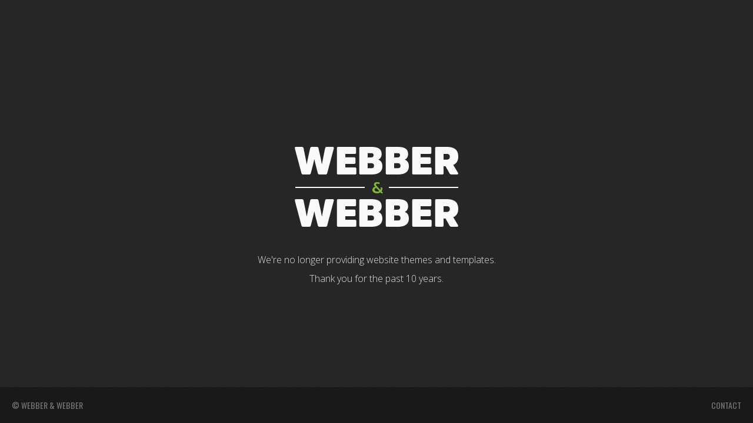

--- FILE ---
content_type: text/html
request_url: https://webberwebber.com/
body_size: 838
content:
<!DOCTYPE html>
<html class="no-js no-touch" lang="en">
	<head>
		<meta charset="utf-8" />
		<meta name="viewport" content="width=device-width, initial-scale=1.0" />
		<meta http-equiv="X-UA-Compatible" content="IE=edge" />
		<link rel="stylesheet" href="css/style-active.min.css" />
		<link rel="stylesheet" href="css/typo-open-sans-oswald.min.css" />
		<style>
			body {
				background-color: #262626;
			}
			#header {
				margin-bottom: 0;
			}
			.box-page {
				background-color: #262626;
				background-image: none;
				margin: 0;
				padding: 0 2rem;
			}
			.container {
				margin: 0;
				max-width: unset;
			}
			#wrapper {
				display: flex;
				flex-direction: column;
				justify-content: center;
			}
			.align-right {
					float: right;
			}
			.align-left {
					float: left;
			}
		</style>
		<title>Webber &amp; Webber</title>
	</head>
	<body>

		<div id="wrapper">

			<header id="header">

				<div class="container">

					<div class="main vertical-align-middle horizontal-align-center">

						<div class="logo">
							<a href="" title="Webber &amp; Webber">
								<img src="content/logo.png" width="1075" height="136" srcset="content/logo.png 1075w, content/logo@2x.png 2150w" sizes="(max-width: 1075px) 100vw, 1053px" alt="Webber & Webber logo" />
							</a>
						</div><!-- // .logo -->

					</div><!-- // .main -->

				</div><!-- // .container -->

			</header>

			<div class="container">


				<article class="box-page">

					<div class="box-beta">

						<div class="box-content">

							<p class="text-align-center">We're no longer providing website themes and templates.<br/>Thank you for the past 10 years.</p>

						</div><!-- // .box-content -->

					</div><!-- // .box-beta -->

				</article><!-- // .post-box -->

			</div><!-- // .container -->

			<footer id="footer">

				<div class="container">

					<div class="end-note">

						<div class="align-left">
							<p>&copy; Webber &amp; Webber</p>
						</div>

						<div class="align-right">
							<p><a href="mailto:contact@webberwebber.com">Contact</a></p>
						</div>

					</div><!-- // .end-note -->

				</div><!-- // .container -->

			</footer>

		</div><!-- // #wrapper -->

	</body>
</html>


--- FILE ---
content_type: text/css
request_url: https://webberwebber.com/css/style-active.min.css
body_size: 22756
content:
body.hidden-scroll{overflow:hidden}.sl-overlay{position:fixed;left:0;right:0;top:0;bottom:0;background:#fff;opacity:.7;display:none;z-index:1006}.sl-wrapper{z-index:1000}.sl-wrapper button,.sl-wrapper .gallery .bricks-filter a,.gallery .bricks-filter .sl-wrapper a,.sl-wrapper .gallery .bricks-filter .navigation .post-title,.gallery .bricks-filter .navigation .sl-wrapper .post-title,.sl-wrapper .navigation .gallery .bricks-filter .post-title,.navigation .gallery .bricks-filter .sl-wrapper .post-title{border:0 none;background:transparent;font-size:24px;padding:0;cursor:pointer}.sl-wrapper button:hover,.sl-wrapper .gallery .bricks-filter a:hover,.gallery .bricks-filter .sl-wrapper a:hover,.sl-wrapper .gallery .bricks-filter .navigation .post-title:hover,.gallery .bricks-filter .navigation .sl-wrapper .post-title:hover,.sl-wrapper .navigation .gallery .bricks-filter .post-title:hover,.navigation .gallery .bricks-filter .sl-wrapper .post-title:hover{opacity:.7}.sl-wrapper .sl-close{display:none;position:fixed;right:30px;top:30px;z-index:1015}.sl-wrapper .sl-counter{display:none;position:fixed;top:30px;left:30px;z-index:1015}.sl-wrapper .sl-navigation{width:100%;display:none}.sl-wrapper .sl-navigation button,.sl-wrapper .sl-navigation .gallery .bricks-filter a,.gallery .bricks-filter .sl-wrapper .sl-navigation a,.sl-wrapper .sl-navigation .gallery .bricks-filter .navigation .post-title,.gallery .bricks-filter .navigation .sl-wrapper .sl-navigation .post-title,.sl-wrapper .sl-navigation .navigation .gallery .bricks-filter .post-title,.navigation .gallery .bricks-filter .sl-wrapper .sl-navigation .post-title{position:fixed;top:50%;margin-top:-10px;height:30px;width:30px;line-height:30px;text-align:center;display:block;z-index:1015;font-family:arial sans-serif}.sl-wrapper .sl-navigation button.sl-next,.sl-wrapper .sl-navigation .gallery .bricks-filter a.sl-next,.gallery .bricks-filter .sl-wrapper .sl-navigation a.sl-next,.sl-wrapper .sl-navigation .gallery .bricks-filter .navigation .sl-next.post-title,.gallery .bricks-filter .navigation .sl-wrapper .sl-navigation .sl-next.post-title,.sl-wrapper .sl-navigation .navigation .gallery .bricks-filter .sl-next.post-title,.navigation .gallery .bricks-filter .sl-wrapper .sl-navigation .sl-next.post-title{right:40px}.sl-wrapper .sl-navigation button.sl-prev,.sl-wrapper .sl-navigation .gallery .bricks-filter a.sl-prev,.gallery .bricks-filter .sl-wrapper .sl-navigation a.sl-prev,.sl-wrapper .sl-navigation .gallery .bricks-filter .navigation .sl-prev.post-title,.gallery .bricks-filter .navigation .sl-wrapper .sl-navigation .sl-prev.post-title,.sl-wrapper .sl-navigation .navigation .gallery .bricks-filter .sl-prev.post-title,.navigation .gallery .bricks-filter .sl-wrapper .sl-navigation .sl-prev.post-title{left:40px}.sl-wrapper .sl-image{position:fixed;-ms-touch-action:none;touch-action:none;z-index:10000}.sl-wrapper .sl-image img{margin:0;padding:0;display:block}.sl-wrapper .sl-image iframe{border:0 none;background:#000}.sl-wrapper .sl-image .sl-caption{display:none;padding:10px;color:#fff;background:#000;opacity:.8;position:absolute;bottom:0;left:0;right:0}.sl-wrapper .sl-image .sl-caption.pos-top{bottom:auto;top:0}.sl-wrapper .sl-image .sl-caption.pos-outside{bottom:auto}.sl-wrapper .sl-image .sl-download{display:none;position:absolute;bottom:5px;right:5px;color:#fff;z-index:1005}.sl-spinner{display:none;border:5px solid #333;border-radius:40px;height:40px;left:50%;margin:-20px 0 0 -20px;opacity:0;position:fixed;top:50%;width:40px;z-index:1007;-webkit-animation:pulsate 1s ease-out infinite;-moz-animation:pulsate 1s ease-out infinite;-ms-animation:pulsate 1s ease-out infinite;-o-animation:pulsate 1s ease-out infinite;animation:pulsate 1s ease-out infinite}.sl-scrollbar-measure{position:absolute;top:-9999px;width:50px;height:50px;overflow:scroll}@-webkit-keyframes pulsate{0%{transform:scale(.1);opacity:0}50%{opacity:1}100%{transform:scale(1.2);opacity:0}}@keyframes pulsate{0%{transform:scale(.1);opacity:0}50%{opacity:1}100%{transform:scale(1.2);opacity:0}}@-moz-keyframes pulsate{0%{transform:scale(.1);opacity:0}50%{opacity:1}100%{transform:scale(1.2);opacity:0}}@-o-keyframes pulsate{0%{transform:scale(.1);opacity:0}50%{opacity:1}100%{transform:scale(1.2);opacity:0}}@-ms-keyframes pulsate{0%{transform:scale(.1);opacity:0}50%{opacity:1}100%{transform:scale(1.2);opacity:0}}.sk-wave{margin:40px auto;width:50px;height:40px;text-align:center;font-size:10px}.sk-wave .sk-rect{background-color:#333;height:100%;width:6px;display:inline-block;animation:sk-waveStretchDelay 1.2s infinite ease-in-out}.sk-wave .sk-rect1{animation-delay:-1.2s}.sk-wave .sk-rect2{animation-delay:-1.1s}.sk-wave .sk-rect3{animation-delay:-1s}.sk-wave .sk-rect4{animation-delay:-0.9s}.sk-wave .sk-rect5{animation-delay:-0.8s}@keyframes sk-waveStretchDelay{0%,40%,100%{transform:scaleY(.4)}20%{transform:scaleY(1)}}html,body,div,span,applet,object,iframe,h1,.box-title,h2,h3,h4,.navigation .post-title,h5,.box-author .box-title,h6,p,blockquote,pre,a,.navigation .post-title,abbr,acronym,address,big,cite,code,pre,del,dfn,em,img,ins,kbd,q,blockquote,s,samp,small,.broadcast .entry .timestamp,.twitter .timestamp,strike,strong,sub,sup,tt,var,b,u,i,center,dl,dt,dd,ol,ul,li,fieldset,form,label,legend,table,caption,tbody,tfoot,thead,tr,th,td,article,aside,canvas,details,embed,figure,figcaption,footer,header,hgroup,menu,nav,.widget nav,.widget-author nav,.widget-facebook-page nav,output,ruby,section,summary,time,mark,audio,video{margin:0;padding:0;border:0;font-size:100%;font:inherit;vertical-align:baseline}article,aside,details,figcaption,figure,footer,header,hgroup,menu,nav,.widget nav,.widget-author nav,.widget-facebook-page nav,section{display:block}body{line-height:1}ol,ul{list-style:none}blockquote,q,blockquote{quotes:none}blockquote:before,blockquote:after,q:before,blockquote:before,q:after,blockquote:after{content:'';content:none}table{border-collapse:collapse;border-spacing:0}.width-min{width:1%}.width-full{box-sizing:border-box;width:100%}@media screen and (min-width:768px){.align-left{float:left}}@media screen and (min-width:768px){.align-right{float:right}}.align-center{margin-right:auto;margin-left:auto}.text-align-left{text-align:left}.text-align-right{text-align:right}.text-align-center{text-align:center}.border-circled{border-radius:50%;overflow:hidden}.hover-grayscale img{-webkit-filter:grayscale(100%);filter:grayscale(100%);transition:filter 0.2s}.hover-grayscale:hover img{-webkit-filter:grayscale(0);filter:grayscale(0)}.hover-zoom img{transition:box-shadow 0.15s,transform 0.15s;position:relative}.hover-zoom:hover img{-webkit-transform:scale(1.05);-moz-transform:scale(1.05);-ms-transform:scale(1.05);-o-transform:scale(1.05);transform:scale(1.05);box-shadow:0 0 .625rem rgba(0,0,0,.3);z-index:1}.media-xsmall-none{display:none}.media-xsmall-none-important{display:none!important}.media-xsmall-inline{display:inline}.media-xsmall-inline-important{display:inline!important}.media-xsmall-inline-block{display:inline-block}.media-xsmall-inline-block-important{display:inline-block!important}.media-xsmall-block{display:block}.media-xsmall-block-important{display:block!important}@media screen and (min-width:480px){.media-small-none{display:none}.media-small-none-important{display:none!important}.media-small-inline{display:inline}.media-small-inline-important{display:inline!important}.media-small-inline-block{display:inline-block}.media-small-inline-block-important{display:inline-block!important}.media-small-block{display:block}.media-small-block-important{display:block!important}}@media screen and (min-width:768px){.media-medium-none{display:none}.media-medium-none-important{display:none!important}.media-medium-inline{display:inline}.media-medium-inline-important{display:inline!important}.media-medium-inline-block{display:inline-block}.media-medium-inline-block-important{display:inline-block!important}.media-medium-block{display:block}.media-medium-block-important{display:block!important}}@media screen and (min-width:960px){.media-regular-none{display:none}.media-regular-none-important{display:none!important}.media-regular-inline{display:inline}.media-regular-inline-important{display:inline!important}.media-regular-inline-block{display:inline-block}.media-regular-inline-block-important{display:inline-block!important}.media-regular-block{display:block}.media-regular-block-important{display:block!important}}@media screen and (min-width:1120px){.media-large-none{display:none}.media-large-none-important{display:none!important}.media-large-inline{display:inline}.media-large-inline-important{display:inline!important}.media-large-inline-block{display:inline-block}.media-large-inline-block-important{display:inline-block!important}.media-large-block{display:block}.media-large-block-important{display:block!important}}@media screen and (min-width:1440px){.media-xlarge-none{display:none}.media-xlarge-none-important{display:none!important}.media-xlarge-inline{display:inline}.media-xlarge-inline-important{display:inline!important}.media-xlarge-inline-block{display:inline-block}.media-xlarge-inline-block-important{display:inline-block!important}.media-xlarge-block{display:block}.media-xlarge-block-important{display:block!important}}@media screen and (min-width:1600px){.media-xxlarge-none{display:none}.media-xxlarge-none-important{display:none!important}.media-xxlarge-inline{display:inline}.media-xxlarge-inline-important{display:inline!important}.media-xxlarge-inline-block{display:inline-block}.media-xxlarge-inline-block-important{display:inline-block!important}.media-xxlarge-block{display:block}.media-xxlarge-block-important{display:block!important}}html{font-size:90%;height:100%;overflow-x:hidden}@media screen and (min-width:768px){html{font-size:95%}}@media screen and (min-width:960px){html{font-size:100%}}body{line-height:2em;font-size:1rem;background:#494e55 top center fixed no-repeat;background-size:196.42857%;color:#e2e2e2;height:100%}@media screen and (min-width:1120px){body{background-size:auto}}body.site-width-xlarge{background-size:152.77778%}@media screen and (min-width:1440px){body.site-width-xlarge{background-size:auto}}body.site-width-xxlarge{background-size:137.5%}@media screen and (min-width:1600px){body.site-width-xxlarge{background-size:auto}}body.background-blur:before{position:fixed;top:-52px;right:-52px;bottom:-52px;left:-52px;-webkit-filter:blur(26px);filter:blur(26px);-webkit-transform:translate3d(0,0,0);-moz-transform:translate3d(0,0,0);-ms-transform:translate3d(0,0,0);-o-transform:translate3d(0,0,0);transform:translate3d(0,0,0);content:"";background:inherit;background-attachment:scroll;filter:blur(26px);display:block;z-index:-1}body.background-dots:after{position:fixed;top:0;right:0;bottom:0;left:0;content:"";background:url(../res/pattern-dots.png) 0 0/3px 3px repeat;background-attachment:inherit;opacity:.7;z-index:-1}@media only screen and (-webkit-min-device-pixel-ratio:1.3),only screen and (min--moz-device-pixel-ratio:1.3),only screen and (-o-min-device-pixel-ratio:1.3 / 1),only screen and (min-resolution:125dpi),only screen and (min-resolution:1.3dppx){body.background-dots:after{background-image:url(../res/pattern-dots@2x.png)}}body>.background-parallax{position:fixed;top:0;left:0;height:300%;width:100%;height:300vh;width:100vw;-webkit-transform:translate3d(0,0,0);-moz-transform:translate3d(0,0,0);-ms-transform:translate3d(0,0,0);-o-transform:translate3d(0,0,0);transform:translate3d(0,0,0);background-position:inherit;background-repeat:inherit;background-size:inherit;background-attachment:scroll!important;z-index:-1}p{margin-top:1.25em;margin-bottom:1.25em}a,.navigation .post-title{outline:none;transition:color 0.1s;color:#33a6cf;text-decoration:none}a:hover,.navigation .post-title:hover{text-decoration:underline}hr{margin-top:1.875rem;margin-bottom:1.875rem;border:none;border-top:1px solid #3c3c3c;clear:both}small,.broadcast .entry .timestamp,.twitter .timestamp{font-size:.6875rem;line-height:1.3em;color:#acacac;text-transform:uppercase}strong{font-weight:bold}em{font-style:italic}sub,sup{font-size:.8em;line-height:0;position:relative;vertical-align:baseline}sub{bottom:-.25em}sup{top:-.5em}mark{border-radius:.125rem;background:#3b639f;color:#fff;padding:0 .2em}h1,.box-title,h2,h3,h4,.navigation .post-title,h5,.box-author .box-title,h6{color:#f3f3f3;line-height:1.4em;text-align:center;margin:2em 0 1em}h1 a,.box-title a,h1 .navigation .post-title,.navigation h1 .post-title,.box-title .navigation .post-title,.navigation .box-title .post-title,h2 a,h2 .navigation .post-title,.navigation h2 .post-title,h3 a,h3 .navigation .post-title,.navigation h3 .post-title,h4 a,.navigation .post-title a,h4 .navigation .post-title,.navigation h4 .post-title,.navigation .post-title .post-title,h5 a,.box-author .box-title a,h5 .navigation .post-title,.navigation h5 .post-title,.box-author .box-title .navigation .post-title,.navigation .box-author .box-title .post-title,h6 a,h6 .navigation .post-title,.navigation h6 .post-title{color:inherit}h1 a:hover,.box-title a:hover,h1 .navigation .post-title:hover,.navigation h1 .post-title:hover,.box-title .navigation .post-title:hover,.navigation .box-title .post-title:hover,h2 a:hover,h2 .navigation .post-title:hover,.navigation h2 .post-title:hover,h3 a:hover,h3 .navigation .post-title:hover,.navigation h3 .post-title:hover,h4 a:hover,.navigation .post-title a:hover,h4 .navigation .post-title:hover,.navigation h4 .post-title:hover,.navigation .post-title .post-title:hover,h5 a:hover,.box-author .box-title a:hover,h5 .navigation .post-title:hover,.navigation h5 .post-title:hover,.box-author .box-title .navigation .post-title:hover,.navigation .box-author .box-title .post-title:hover,h6 a:hover,h6 .navigation .post-title:hover,.navigation h6 .post-title:hover{text-decoration:none}h1 a:hover,.box-title a:hover,h1 .navigation .post-title:hover,.navigation h1 .post-title:hover,.box-title .navigation .post-title:hover,.navigation .box-title .post-title:hover,h2 a:hover,h2 .navigation .post-title:hover,.navigation h2 .post-title:hover,h3 a:hover,h3 .navigation .post-title:hover,.navigation h3 .post-title:hover,h4 a:hover,.navigation .post-title a:hover,h4 .navigation .post-title:hover,.navigation h4 .post-title:hover,.navigation .post-title .post-title:hover,h5 a:hover,.box-author .box-title a:hover,h5 .navigation .post-title:hover,.navigation h5 .post-title:hover,.box-author .box-title .navigation .post-title:hover,.navigation .box-author .box-title .post-title:hover,h6 a:hover,h6 .navigation .post-title:hover,.navigation h6 .post-title:hover{color:#33a6cf}h1 img,.box-title img,h2 img,h3 img,h4 img,.navigation .post-title img,h5 img,.box-author .box-title img,h6 img{margin-top:0;margin-bottom:0}h1,.box-title{font-size:2rem}h2{font-size:1.625rem}h3{font-size:1.25rem}h4,.navigation .post-title{font-size:1.25rem}h5,.box-author .box-title{font-size:1.125rem}h6{font-size:1.125rem}q,blockquote{font-family:Georgia,Serif;font-style:italic}blockquote{margin-top:1.25em;margin-bottom:1.25em;margin-right:1.5em;margin-left:1.5em;font-size:1.375rem;line-height:1.6em}address{margin-top:1.25em;margin-bottom:1.25em;font-style:italic}figure,img{margin-top:1.875rem;margin-bottom:1.875rem;max-width:100%;height:auto}figure.align-left,img.align-left{width:100%}@media screen and (min-width:768px){figure.align-left,img.align-left{margin:.5em 5% 1.5em 0;width:auto}}figure.align-right,img.align-right{width:100%}@media screen and (min-width:768px){figure.align-right,img.align-right{margin:.5em 0 1.5em 5%;width:auto}}figure.align-center,figure.width-full,img.align-center,img.width-full{display:block}.flex-columns [class^="cell-"]>figure:first-child,.flex-columns [class^="cell-"]>img:first-child,.flex-columns [class*=" cell-"]>figure:first-child,.flex-columns [class*=" cell-"]>img:first-child,.text-columns>figure:first-child,.columns .cell>figure:first-child,.text-columns>img:first-child,.columns .cell>img:first-child{margin-top:.5em}figure{page-break-inside:avoid;break-inside:avoid;-webkit-column-break-inside:avoid}figure img{margin:0;width:100%}img{vertical-align:middle}figcaption{margin-top:1em}ul,ol{margin-top:1.25em;margin-bottom:1.25em;list-style:disc outside;padding-left:1.25em}ol{list-style-type:decimal}li{padding-left:.7em}li,li ul,li ol{margin:.4em 0}nav ul,.widget nav ul,.widget-author nav ul,.widget-facebook-page nav ul{line-height:1.4em;font-size:1rem;list-style:none;color:#f3f3f3;padding-left:0}nav ul li,.widget nav ul li,.widget-author nav ul li,.widget-facebook-page nav ul li{border-bottom:1px solid #3c3c3c;margin:0;padding-left:0}nav ul a,.widget nav ul a,.widget-author nav ul a,.widget-facebook-page nav ul a,nav ul .navigation .post-title,.navigation nav ul .post-title{transition:padding 0.2s,color 0.2s;color:inherit;display:inline-block;position:relative;padding:.75em .6em .75em 0}nav ul a[href="#"],nav ul .navigation [href="#"].post-title,.navigation nav ul [href="#"].post-title{cursor:default}nav ul a:empty:after,nav ul .navigation .post-title:empty:after,.navigation nav ul .post-title:empty:after{content:"-";visibility:hidden}nav ul a:before,.widget nav ul a:before,.widget-author nav ul a:before,.widget-facebook-page nav ul a:before,nav ul .navigation .post-title:before,.navigation nav ul .post-title:before{transition:color 0.2s,opacity 0.5s,left 0.5s;content:"\0203a";color:#f3f3f3;line-height:0;pointer-events:none;opacity:0;position:absolute;margin:-.125em 0 0 0;top:1.45em;left:-.6em}nav ul .current>a,nav ul .navigation .current>.post-title,.navigation nav ul .current>.post-title,nav ul a:hover,nav ul .navigation .post-title:hover,.navigation nav ul .post-title:hover{padding-right:0;padding-left:.6em;color:#33a6cf;text-decoration:none}nav ul .current>a:before,nav ul .navigation .current>.post-title:before,.navigation nav ul .current>.post-title:before,nav ul a:hover:before,nav ul .navigation .post-title:hover:before,.navigation nav ul .post-title:hover:before{color:#33a6cf;opacity:1;left:0}nav ul .current>a svg *,nav ul .navigation .current>.post-title svg *,.navigation nav ul .current>.post-title svg *,nav ul a:hover svg *,nav ul .navigation .post-title:hover svg *,.navigation nav ul .post-title:hover svg *{fill:#33a6cf}nav ul svg,.widget nav ul svg,.widget-author nav ul svg,.widget-facebook-page nav ul svg{height:1em;width:1em;vertical-align:-.05em}nav ul svg *,.widget nav ul svg *,.widget-author nav ul svg *,.widget-facebook-page nav ul svg *{transition:fill 0.2s;fill:#f3f3f3}nav ul small,.widget nav ul small,.widget-author nav ul small,.widget-facebook-page nav ul small,nav ul .broadcast .entry .timestamp,.broadcast .entry nav ul .timestamp,nav ul .twitter .timestamp,.twitter nav ul .timestamp{margin-left:.4em}nav ul ul,.widget nav ul ul,.widget-author nav ul ul,.widget-facebook-page nav ul ul{margin:0}nav ul ul li,.widget nav ul ul li,.widget-author nav ul ul li,.widget-facebook-page nav ul ul li{border-top:1px solid #3c3c3c;border-bottom:none}nav ul ul a,.widget nav ul ul a,.widget-author nav ul ul a,.widget-facebook-page nav ul ul a,nav ul ul .navigation .post-title,.navigation nav ul ul .post-title{margin-left:1.2em}nav ul ul ul a,.widget nav ul ul ul a,.widget-author nav ul ul ul a,.widget-facebook-page nav ul ul ul a,nav ul ul ul .navigation .post-title,.navigation nav ul ul ul .post-title{margin-left:2.4em}nav ul ul ul ul a,.widget nav ul ul ul ul a,.widget-author nav ul ul ul ul a,.widget-facebook-page nav ul ul ul ul a,nav ul ul ul ul .navigation .post-title,.navigation nav ul ul ul ul .post-title{margin-left:3.6em}nav ul ul ul ul ul a,.widget nav ul ul ul ul ul a,.widget-author nav ul ul ul ul ul a,.widget-facebook-page nav ul ul ul ul ul a,nav ul ul ul ul ul .navigation .post-title,.navigation nav ul ul ul ul ul .post-title{margin-left:4.8em}nav ul ul ul ul ul ul a,.widget nav ul ul ul ul ul ul a,.widget-author nav ul ul ul ul ul ul a,.widget-facebook-page nav ul ul ul ul ul ul a,nav ul ul ul ul ul ul .navigation .post-title,.navigation nav ul ul ul ul ul ul .post-title{margin-left:6em}code,pre,kbd{font-family:Consolas}pre{margin-top:1.25em;margin-bottom:1.25em;font-size:.875rem;line-height:1.8em;overflow:auto}table{margin-top:1.875rem;margin-bottom:1.875rem;border-collapse:collapse;font-size:.875rem}table caption{caption-side:bottom;margin-top:1em}th,td{border:1px solid #383838;padding:.4em 1em}th{background:rgba(243,243,243,.1);font-weight:bold;color:#f3f3f3;text-align:left}tr.highlight td{background:rgba(255,255,255,.06)}input[type="color"],input[type="date"],input[type="datetime"],input[type="datetime-local"],input[type="email"],input[type="month"],input[type="number"],input[type="password"],input[type="search"],input[type="tel"],input[type="text"],input[type="time"],input[type="url"],input[type="week"],input:not([type]),textarea,select{line-height:2em;font-size:.9375rem;box-sizing:border-box;box-shadow:none;border:1px solid;border-color:#0e0e0e #313131 #313131 #0e0e0e;background:#272727;color:#f3f3f3;margin:0;padding:.4em .8em;width:20rem;max-width:100%;min-height:calc(2.8em + 2px);vertical-align:middle}input[type="color"].width-full,input[type="date"].width-full,input[type="datetime"].width-full,input[type="datetime-local"].width-full,input[type="email"].width-full,input[type="month"].width-full,input[type="number"].width-full,input[type="password"].width-full,input[type="search"].width-full,input[type="tel"].width-full,input[type="text"].width-full,input[type="time"].width-full,input[type="url"].width-full,input[type="week"].width-full,input:not([type]).width-full,textarea.width-full,select.width-full{width:100%}input[type="color"]::-webkit-input-placeholder,input[type="date"]::-webkit-input-placeholder,input[type="datetime"]::-webkit-input-placeholder,input[type="datetime-local"]::-webkit-input-placeholder,input[type="email"]::-webkit-input-placeholder,input[type="month"]::-webkit-input-placeholder,input[type="number"]::-webkit-input-placeholder,input[type="password"]::-webkit-input-placeholder,input[type="search"]::-webkit-input-placeholder,input[type="tel"]::-webkit-input-placeholder,input[type="text"]::-webkit-input-placeholder,input[type="time"]::-webkit-input-placeholder,input[type="url"]::-webkit-input-placeholder,input[type="week"]::-webkit-input-placeholder,input:not([type])::-webkit-input-placeholder,textarea::-webkit-input-placeholder,select::-webkit-input-placeholder{color:#878787;text-transform:lowercase}input[type="color"]::-moz-placeholder,input[type="date"]::-moz-placeholder,input[type="datetime"]::-moz-placeholder,input[type="datetime-local"]::-moz-placeholder,input[type="email"]::-moz-placeholder,input[type="month"]::-moz-placeholder,input[type="number"]::-moz-placeholder,input[type="password"]::-moz-placeholder,input[type="search"]::-moz-placeholder,input[type="tel"]::-moz-placeholder,input[type="text"]::-moz-placeholder,input[type="time"]::-moz-placeholder,input[type="url"]::-moz-placeholder,input[type="week"]::-moz-placeholder,input:not([type])::-moz-placeholder,textarea::-moz-placeholder,select::-moz-placeholder{color:#878787;text-transform:lowercase}input[type="color"]:-moz-placeholder,input[type="date"]:-moz-placeholder,input[type="datetime"]:-moz-placeholder,input[type="datetime-local"]:-moz-placeholder,input[type="email"]:-moz-placeholder,input[type="month"]:-moz-placeholder,input[type="number"]:-moz-placeholder,input[type="password"]:-moz-placeholder,input[type="search"]:-moz-placeholder,input[type="tel"]:-moz-placeholder,input[type="text"]:-moz-placeholder,input[type="time"]:-moz-placeholder,input[type="url"]:-moz-placeholder,input[type="week"]:-moz-placeholder,input:not([type]):-moz-placeholder,textarea:-moz-placeholder,select:-moz-placeholder{color:#878787;text-transform:lowercase}input[type="color"]:-ms-input-placeholder,input[type="date"]:-ms-input-placeholder,input[type="datetime"]:-ms-input-placeholder,input[type="datetime-local"]:-ms-input-placeholder,input[type="email"]:-ms-input-placeholder,input[type="month"]:-ms-input-placeholder,input[type="number"]:-ms-input-placeholder,input[type="password"]:-ms-input-placeholder,input[type="search"]:-ms-input-placeholder,input[type="tel"]:-ms-input-placeholder,input[type="text"]:-ms-input-placeholder,input[type="time"]:-ms-input-placeholder,input[type="url"]:-ms-input-placeholder,input[type="week"]:-ms-input-placeholder,input:not([type]):-ms-input-placeholder,textarea:-ms-input-placeholder,select:-ms-input-placeholder{color:#878787;text-transform:lowercase}.flex-columns [class^="cell-"]>input[type="color"]:only-child,.flex-columns [class^="cell-"]>input[type="date"]:only-child,.flex-columns [class^="cell-"]>input[type="datetime"]:only-child,.flex-columns [class^="cell-"]>input[type="datetime-local"]:only-child,.flex-columns [class^="cell-"]>input[type="email"]:only-child,.flex-columns [class^="cell-"]>input[type="month"]:only-child,.flex-columns [class^="cell-"]>input[type="number"]:only-child,.flex-columns [class^="cell-"]>input[type="password"]:only-child,.flex-columns [class^="cell-"]>input[type="search"]:only-child,.flex-columns [class^="cell-"]>input[type="tel"]:only-child,.flex-columns [class^="cell-"]>input[type="text"]:only-child,.flex-columns [class^="cell-"]>input[type="time"]:only-child,.flex-columns [class^="cell-"]>input[type="url"]:only-child,.flex-columns [class^="cell-"]>input[type="week"]:only-child,.flex-columns [class^="cell-"]>input:not([type]):only-child,.flex-columns [class^="cell-"]>textarea:only-child,.flex-columns [class^="cell-"]>select:only-child,.flex-columns [class*=" cell-"]>input[type="color"]:only-child,.flex-columns [class*=" cell-"]>input[type="date"]:only-child,.flex-columns [class*=" cell-"]>input[type="datetime"]:only-child,.flex-columns [class*=" cell-"]>input[type="datetime-local"]:only-child,.flex-columns [class*=" cell-"]>input[type="email"]:only-child,.flex-columns [class*=" cell-"]>input[type="month"]:only-child,.flex-columns [class*=" cell-"]>input[type="number"]:only-child,.flex-columns [class*=" cell-"]>input[type="password"]:only-child,.flex-columns [class*=" cell-"]>input[type="search"]:only-child,.flex-columns [class*=" cell-"]>input[type="tel"]:only-child,.flex-columns [class*=" cell-"]>input[type="text"]:only-child,.flex-columns [class*=" cell-"]>input[type="time"]:only-child,.flex-columns [class*=" cell-"]>input[type="url"]:only-child,.flex-columns [class*=" cell-"]>input[type="week"]:only-child,.flex-columns [class*=" cell-"]>input:not([type]):only-child,.flex-columns [class*=" cell-"]>textarea:only-child,.flex-columns [class*=" cell-"]>select:only-child,.text-columns>input[type="color"]:only-child,.columns .cell>input[type="color"]:only-child,.text-columns>input[type="date"]:only-child,.columns .cell>input[type="date"]:only-child,.text-columns>input[type="datetime"]:only-child,.columns .cell>input[type="datetime"]:only-child,.text-columns>input[type="datetime-local"]:only-child,.columns .cell>input[type="datetime-local"]:only-child,.text-columns>input[type="email"]:only-child,.columns .cell>input[type="email"]:only-child,.text-columns>input[type="month"]:only-child,.columns .cell>input[type="month"]:only-child,.text-columns>input[type="number"]:only-child,.columns .cell>input[type="number"]:only-child,.text-columns>input[type="password"]:only-child,.columns .cell>input[type="password"]:only-child,.text-columns>input[type="search"]:only-child,.columns .cell>input[type="search"]:only-child,.text-columns>input[type="tel"]:only-child,.columns .cell>input[type="tel"]:only-child,.text-columns>input[type="text"]:only-child,.columns .cell>input[type="text"]:only-child,.text-columns>input[type="time"]:only-child,.columns .cell>input[type="time"]:only-child,.text-columns>input[type="url"]:only-child,.columns .cell>input[type="url"]:only-child,.text-columns>input[type="week"]:only-child,.columns .cell>input[type="week"]:only-child,.text-columns>input:not([type]):only-child,.columns .cell>input:not([type]):only-child,.text-columns>textarea:only-child,.columns .cell>textarea:only-child,.text-columns>select:only-child,.columns .cell>select:only-child{box-sizing:border-box;width:100%}textarea{width:30rem;height:10rem}select{min-height:auto}button:not([class^=sl-]):not(#insert-media-button):not(.wp-switch-editor):not([role="presentation"]):not(.mce-open):not(.ed_button),.gallery .bricks-filter a:not([class^=sl-]):not(#insert-media-button):not(.wp-switch-editor):not([role="presentation"]):not(.mce-open):not(.ed_button),.gallery .bricks-filter .navigation .post-title:not([class^=sl-]):not(#insert-media-button):not(.wp-switch-editor):not([role="presentation"]):not(.mce-open):not(.ed_button),.navigation .gallery .bricks-filter .post-title:not([class^=sl-]):not(#insert-media-button):not(.wp-switch-editor):not([role="presentation"]):not(.mce-open):not(.ed_button),input[type="button"]:not([class^=sl-]):not(#insert-media-button):not(.wp-switch-editor):not([role="presentation"]):not(.mce-open):not(.ed_button),input[type="reset"],input[type="submit"],.button:not([class^=sl-]):not(#insert-media-button):not(.wp-switch-editor):not([role="presentation"]):not(.mce-open):not(.ed_button){overflow:hidden;line-height:2.75em;font-size:1rem;transition:background 0.2s,color 0.2s;border:none;background:#3b639f;color:#f3f3f3;cursor:pointer;margin:0 .5em;display:inline-block;position:relative;padding:0 1.375em;vertical-align:middle}button:not([class^=sl-]):not(#insert-media-button):not(.wp-switch-editor):not([role="presentation"]):not(.mce-open):not(.ed_button)>span,.gallery .bricks-filter a:not([class^=sl-]):not(#insert-media-button):not(.wp-switch-editor):not([role="presentation"]):not(.mce-open):not(.ed_button)>span,.gallery .bricks-filter .navigation .post-title:not([class^=sl-]):not(#insert-media-button):not(.wp-switch-editor):not([role="presentation"]):not(.mce-open):not(.ed_button)>span,.navigation .gallery .bricks-filter .post-title:not([class^=sl-]):not(#insert-media-button):not(.wp-switch-editor):not([role="presentation"]):not(.mce-open):not(.ed_button)>span,input[type="button"]:not([class^=sl-]):not(#insert-media-button):not(.wp-switch-editor):not([role="presentation"]):not(.mce-open):not(.ed_button)>span,input[type="reset"]>span,input[type="submit"]>span,.button:not([class^=sl-]):not(#insert-media-button):not(.wp-switch-editor):not([role="presentation"]):not(.mce-open):not(.ed_button)>span{transition:transform 0.2s;display:block;position:relative;height:100%}button:not([class^=sl-]):not(#insert-media-button):not(.wp-switch-editor):not([role="presentation"]):not(.mce-open):not(.ed_button)>span:after,.gallery .bricks-filter a:not([class^=sl-]):not(#insert-media-button):not(.wp-switch-editor):not([role="presentation"]):not(.mce-open):not(.ed_button)>span:after,.gallery .bricks-filter .navigation .post-title:not([class^=sl-]):not(#insert-media-button):not(.wp-switch-editor):not([role="presentation"]):not(.mce-open):not(.ed_button)>span:after,.navigation .gallery .bricks-filter .post-title:not([class^=sl-]):not(#insert-media-button):not(.wp-switch-editor):not([role="presentation"]):not(.mce-open):not(.ed_button)>span:after,input[type="button"]:not([class^=sl-]):not(#insert-media-button):not(.wp-switch-editor):not([role="presentation"]):not(.mce-open):not(.ed_button)>span:after,input[type="reset"]>span:after,input[type="submit"]>span:after,.button:not([class^=sl-]):not(#insert-media-button):not(.wp-switch-editor):not([role="presentation"]):not(.mce-open):not(.ed_button)>span:after{position:absolute;top:100%;right:0;left:0;content:attr(data-hover);text-align:center;height:100%;overflow:hidden}button:not([class^=sl-]):not(#insert-media-button):not(.wp-switch-editor):not([role="presentation"]):not(.mce-open):not(.ed_button):not(:disabled):not(.disabled):hover>span,.gallery .bricks-filter a:not([class^=sl-]):not(#insert-media-button):not(.wp-switch-editor):not([role="presentation"]):not(.mce-open):not(.ed_button):not(:disabled):not(.disabled):hover>span,.gallery .bricks-filter .navigation .post-title:not([class^=sl-]):not(#insert-media-button):not(.wp-switch-editor):not([role="presentation"]):not(.mce-open):not(.ed_button):not(:disabled):not(.disabled):hover>span,.navigation .gallery .bricks-filter .post-title:not([class^=sl-]):not(#insert-media-button):not(.wp-switch-editor):not([role="presentation"]):not(.mce-open):not(.ed_button):not(:disabled):not(.disabled):hover>span,input[type="button"]:not([class^=sl-]):not(#insert-media-button):not(.wp-switch-editor):not([role="presentation"]):not(.mce-open):not(.ed_button):not(:disabled):not(.disabled):hover>span,input[type="reset"]:not(:disabled):not(.disabled):hover>span,input[type="submit"]:not(:disabled):not(.disabled):hover>span,.button:not([class^=sl-]):not(#insert-media-button):not(.wp-switch-editor):not([role="presentation"]):not(.mce-open):not(.ed_button):not(:disabled):not(.disabled):hover>span{transform:translateY(-100%)}button:not([class^=sl-]):not(#insert-media-button):not(.wp-switch-editor):not([role="presentation"]):not(.mce-open):not(.ed_button):only-child,.gallery .bricks-filter a:not([class^=sl-]):not(#insert-media-button):not(.wp-switch-editor):not([role="presentation"]):not(.mce-open):not(.ed_button):only-child,.gallery .bricks-filter .navigation .post-title:not([class^=sl-]):not(#insert-media-button):not(.wp-switch-editor):not([role="presentation"]):not(.mce-open):not(.ed_button):only-child,.navigation .gallery .bricks-filter .post-title:not([class^=sl-]):not(#insert-media-button):not(.wp-switch-editor):not([role="presentation"]):not(.mce-open):not(.ed_button):only-child,input[type="button"]:not([class^=sl-]):not(#insert-media-button):not(.wp-switch-editor):not([role="presentation"]):not(.mce-open):not(.ed_button):only-child,input[type="reset"]:only-child,input[type="submit"]:only-child,.button:not([class^=sl-]):not(#insert-media-button):not(.wp-switch-editor):not([role="presentation"]):not(.mce-open):not(.ed_button):only-child{margin:0}button:not([class^=sl-]):not(#insert-media-button):not(.wp-switch-editor):not([role="presentation"]):not(.mce-open):not(.ed_button):hover,.gallery .bricks-filter a:not([class^=sl-]):not(#insert-media-button):not(.wp-switch-editor):not([role="presentation"]):not(.mce-open):not(.ed_button):hover,.gallery .bricks-filter .navigation .post-title:not([class^=sl-]):not(#insert-media-button):not(.wp-switch-editor):not([role="presentation"]):not(.mce-open):not(.ed_button):hover,.navigation .gallery .bricks-filter .post-title:not([class^=sl-]):not(#insert-media-button):not(.wp-switch-editor):not([role="presentation"]):not(.mce-open):not(.ed_button):hover,input[type="button"]:not([class^=sl-]):not(#insert-media-button):not(.wp-switch-editor):not([role="presentation"]):not(.mce-open):not(.ed_button):hover,input[type="reset"]:hover,input[type="submit"]:hover,.button:not([class^=sl-]):not(#insert-media-button):not(.wp-switch-editor):not([role="presentation"]):not(.mce-open):not(.ed_button):hover{text-decoration:none}button:not([class^=sl-]):not(#insert-media-button):not(.wp-switch-editor):not([role="presentation"]):not(.mce-open):not(.ed_button):disabled,.gallery .bricks-filter a:not([class^=sl-]):not(#insert-media-button):not(.wp-switch-editor):not([role="presentation"]):not(.mce-open):not(.ed_button):disabled,.gallery .bricks-filter .navigation .post-title:not([class^=sl-]):not(#insert-media-button):not(.wp-switch-editor):not([role="presentation"]):not(.mce-open):not(.ed_button):disabled,.navigation .gallery .bricks-filter .post-title:not([class^=sl-]):not(#insert-media-button):not(.wp-switch-editor):not([role="presentation"]):not(.mce-open):not(.ed_button):disabled,button:not([class^=sl-]):not(#insert-media-button):not(.wp-switch-editor):not([role="presentation"]):not(.mce-open):not(.ed_button).disabled,.gallery .bricks-filter a:not([class^=sl-]):not(#insert-media-button):not(.wp-switch-editor):not([role="presentation"]):not(.mce-open):not(.ed_button).disabled,.gallery .bricks-filter .navigation .post-title:not([class^=sl-]):not(#insert-media-button):not(.wp-switch-editor):not([role="presentation"]):not(.mce-open):not(.ed_button).disabled,.navigation .gallery .bricks-filter .post-title:not([class^=sl-]):not(#insert-media-button):not(.wp-switch-editor):not([role="presentation"]):not(.mce-open):not(.ed_button).disabled,input[type="button"]:not([class^=sl-]):not(#insert-media-button):not(.wp-switch-editor):not([role="presentation"]):not(.mce-open):not(.ed_button):disabled,input[type="button"]:not([class^=sl-]):not(#insert-media-button):not(.wp-switch-editor):not([role="presentation"]):not(.mce-open):not(.ed_button).disabled,input[type="reset"]:disabled,input[type="reset"].disabled,input[type="submit"]:disabled,input[type="submit"].disabled,.button:not([class^=sl-]):not(#insert-media-button):not(.wp-switch-editor):not([role="presentation"]):not(.mce-open):not(.ed_button):disabled,.button:not([class^=sl-]):not(#insert-media-button):not(.wp-switch-editor):not([role="presentation"]):not(.mce-open):not(.ed_button).disabled{background:#979797;color:#484848;cursor:default}button:not([class^=sl-]):not(#insert-media-button):not(.wp-switch-editor):not([role="presentation"]):not(.mce-open):not(.ed_button).success,.gallery .bricks-filter a:not([class^=sl-]):not(#insert-media-button):not(.wp-switch-editor):not([role="presentation"]):not(.mce-open):not(.ed_button).success,.gallery .bricks-filter .navigation .post-title:not([class^=sl-]):not(#insert-media-button):not(.wp-switch-editor):not([role="presentation"]):not(.mce-open):not(.ed_button).success,.navigation .gallery .bricks-filter .post-title:not([class^=sl-]):not(#insert-media-button):not(.wp-switch-editor):not([role="presentation"]):not(.mce-open):not(.ed_button).success,input[type="button"]:not([class^=sl-]):not(#insert-media-button):not(.wp-switch-editor):not([role="presentation"]):not(.mce-open):not(.ed_button).success,input[type="reset"].success,input[type="submit"].success,.button:not([class^=sl-]):not(#insert-media-button):not(.wp-switch-editor):not([role="presentation"]):not(.mce-open):not(.ed_button).success{background:#197d14}button:not([class^=sl-]):not(#insert-media-button):not(.wp-switch-editor):not([role="presentation"]):not(.mce-open):not(.ed_button).error,.gallery .bricks-filter a:not([class^=sl-]):not(#insert-media-button):not(.wp-switch-editor):not([role="presentation"]):not(.mce-open):not(.ed_button).error,.gallery .bricks-filter .navigation .post-title:not([class^=sl-]):not(#insert-media-button):not(.wp-switch-editor):not([role="presentation"]):not(.mce-open):not(.ed_button).error,.navigation .gallery .bricks-filter .post-title:not([class^=sl-]):not(#insert-media-button):not(.wp-switch-editor):not([role="presentation"]):not(.mce-open):not(.ed_button).error,input[type="button"]:not([class^=sl-]):not(#insert-media-button):not(.wp-switch-editor):not([role="presentation"]):not(.mce-open):not(.ed_button).error,input[type="reset"].error,input[type="submit"].error,.button:not([class^=sl-]):not(#insert-media-button):not(.wp-switch-editor):not([role="presentation"]):not(.mce-open):not(.ed_button).error{background:#b10404}button:not([class^=sl-]):not(#insert-media-button):not(.wp-switch-editor):not([role="presentation"]):not(.mce-open):not(.ed_button).width-full,.gallery .bricks-filter a:not([class^=sl-]):not(#insert-media-button):not(.wp-switch-editor):not([role="presentation"]):not(.mce-open):not(.ed_button).width-full,.gallery .bricks-filter .navigation .post-title:not([class^=sl-]):not(#insert-media-button):not(.wp-switch-editor):not([role="presentation"]):not(.mce-open):not(.ed_button).width-full,.navigation .gallery .bricks-filter .post-title:not([class^=sl-]):not(#insert-media-button):not(.wp-switch-editor):not([role="presentation"]):not(.mce-open):not(.ed_button).width-full,input[type="button"]:not([class^=sl-]):not(#insert-media-button):not(.wp-switch-editor):not([role="presentation"]):not(.mce-open):not(.ed_button).width-full,input[type="reset"].width-full,input[type="submit"].width-full,.button:not([class^=sl-]):not(#insert-media-button):not(.wp-switch-editor):not([role="presentation"]):not(.mce-open):not(.ed_button).width-full{margin-right:0;margin-left:0}button:not([class^=sl-]):not(#insert-media-button):not(.wp-switch-editor):not([role="presentation"]):not(.mce-open):not(.ed_button)[type="submit"]>span,.gallery .bricks-filter a:not([class^=sl-]):not(#insert-media-button):not(.wp-switch-editor):not([role="presentation"]):not(.mce-open):not(.ed_button)[type="submit"]>span,.gallery .bricks-filter .navigation .post-title:not([class^=sl-]):not(#insert-media-button):not(.wp-switch-editor):not([role="presentation"]):not(.mce-open):not(.ed_button)[type="submit"]>span,.navigation .gallery .bricks-filter .post-title:not([class^=sl-]):not(#insert-media-button):not(.wp-switch-editor):not([role="presentation"]):not(.mce-open):not(.ed_button)[type="submit"]>span,button:not([class^=sl-]):not(#insert-media-button):not(.wp-switch-editor):not([role="presentation"]):not(.mce-open):not(.ed_button).spinner>span,.gallery .bricks-filter a:not([class^=sl-]):not(#insert-media-button):not(.wp-switch-editor):not([role="presentation"]):not(.mce-open):not(.ed_button).spinner>span,.gallery .bricks-filter .navigation .post-title:not([class^=sl-]):not(#insert-media-button):not(.wp-switch-editor):not([role="presentation"]):not(.mce-open):not(.ed_button).spinner>span,.navigation .gallery .bricks-filter .post-title:not([class^=sl-]):not(#insert-media-button):not(.wp-switch-editor):not([role="presentation"]):not(.mce-open):not(.ed_button).spinner>span,input[type="button"]:not([class^=sl-]):not(#insert-media-button):not(.wp-switch-editor):not([role="presentation"]):not(.mce-open):not(.ed_button)[type="submit"]>span,input[type="button"]:not([class^=sl-]):not(#insert-media-button):not(.wp-switch-editor):not([role="presentation"]):not(.mce-open):not(.ed_button).spinner>span,input[type="reset"][type="submit"]>span,input[type="reset"].spinner>span,input[type="submit"][type="submit"]>span,input[type="submit"].spinner>span,.button:not([class^=sl-]):not(#insert-media-button):not(.wp-switch-editor):not([role="presentation"]):not(.mce-open):not(.ed_button)[type="submit"]>span,.button:not([class^=sl-]):not(#insert-media-button):not(.wp-switch-editor):not([role="presentation"]):not(.mce-open):not(.ed_button).spinner>span{transition:transform 0.2s,opacity 0.2s}button:not([class^=sl-]):not(#insert-media-button):not(.wp-switch-editor):not([role="presentation"]):not(.mce-open):not(.ed_button)[type="submit"] .spinner,.gallery .bricks-filter a:not([class^=sl-]):not(#insert-media-button):not(.wp-switch-editor):not([role="presentation"]):not(.mce-open):not(.ed_button)[type="submit"] .spinner,.gallery .bricks-filter .navigation .post-title:not([class^=sl-]):not(#insert-media-button):not(.wp-switch-editor):not([role="presentation"]):not(.mce-open):not(.ed_button)[type="submit"] .spinner,.navigation .gallery .bricks-filter .post-title:not([class^=sl-]):not(#insert-media-button):not(.wp-switch-editor):not([role="presentation"]):not(.mce-open):not(.ed_button)[type="submit"] .spinner,button:not([class^=sl-]):not(#insert-media-button):not(.wp-switch-editor):not([role="presentation"]):not(.mce-open):not(.ed_button).spinner .spinner,.gallery .bricks-filter a:not([class^=sl-]):not(#insert-media-button):not(.wp-switch-editor):not([role="presentation"]):not(.mce-open):not(.ed_button).spinner .spinner,.gallery .bricks-filter .navigation .post-title:not([class^=sl-]):not(#insert-media-button):not(.wp-switch-editor):not([role="presentation"]):not(.mce-open):not(.ed_button).spinner .spinner,.navigation .gallery .bricks-filter .post-title:not([class^=sl-]):not(#insert-media-button):not(.wp-switch-editor):not([role="presentation"]):not(.mce-open):not(.ed_button).spinner .spinner,input[type="button"]:not([class^=sl-]):not(#insert-media-button):not(.wp-switch-editor):not([role="presentation"]):not(.mce-open):not(.ed_button)[type="submit"] .spinner,input[type="button"]:not([class^=sl-]):not(#insert-media-button):not(.wp-switch-editor):not([role="presentation"]):not(.mce-open):not(.ed_button).spinner .spinner,input[type="reset"][type="submit"] .spinner,input[type="reset"].spinner .spinner,input[type="submit"][type="submit"] .spinner,input[type="submit"].spinner .spinner,.button:not([class^=sl-]):not(#insert-media-button):not(.wp-switch-editor):not([role="presentation"]):not(.mce-open):not(.ed_button)[type="submit"] .spinner,.button:not([class^=sl-]):not(#insert-media-button):not(.wp-switch-editor):not([role="presentation"]):not(.mce-open):not(.ed_button).spinner .spinner{position:absolute;top:0;right:0;bottom:0;left:0;transition:opacity 0.2s;opacity:0;display:block;margin:5% 0;height:auto}button:not([class^=sl-]):not(#insert-media-button):not(.wp-switch-editor):not([role="presentation"]):not(.mce-open):not(.ed_button)[type="submit"] .spinner .sk-rect,.gallery .bricks-filter a:not([class^=sl-]):not(#insert-media-button):not(.wp-switch-editor):not([role="presentation"]):not(.mce-open):not(.ed_button)[type="submit"] .spinner .sk-rect,.gallery .bricks-filter .navigation .post-title:not([class^=sl-]):not(#insert-media-button):not(.wp-switch-editor):not([role="presentation"]):not(.mce-open):not(.ed_button)[type="submit"] .spinner .sk-rect,.navigation .gallery .bricks-filter .post-title:not([class^=sl-]):not(#insert-media-button):not(.wp-switch-editor):not([role="presentation"]):not(.mce-open):not(.ed_button)[type="submit"] .spinner .sk-rect,button:not([class^=sl-]):not(#insert-media-button):not(.wp-switch-editor):not([role="presentation"]):not(.mce-open):not(.ed_button).spinner .spinner .sk-rect,.gallery .bricks-filter a:not([class^=sl-]):not(#insert-media-button):not(.wp-switch-editor):not([role="presentation"]):not(.mce-open):not(.ed_button).spinner .spinner .sk-rect,.gallery .bricks-filter .navigation .post-title:not([class^=sl-]):not(#insert-media-button):not(.wp-switch-editor):not([role="presentation"]):not(.mce-open):not(.ed_button).spinner .spinner .sk-rect,.navigation .gallery .bricks-filter .post-title:not([class^=sl-]):not(#insert-media-button):not(.wp-switch-editor):not([role="presentation"]):not(.mce-open):not(.ed_button).spinner .spinner .sk-rect,input[type="button"]:not([class^=sl-]):not(#insert-media-button):not(.wp-switch-editor):not([role="presentation"]):not(.mce-open):not(.ed_button)[type="submit"] .spinner .sk-rect,input[type="button"]:not([class^=sl-]):not(#insert-media-button):not(.wp-switch-editor):not([role="presentation"]):not(.mce-open):not(.ed_button).spinner .spinner .sk-rect,input[type="reset"][type="submit"] .spinner .sk-rect,input[type="reset"].spinner .spinner .sk-rect,input[type="submit"][type="submit"] .spinner .sk-rect,input[type="submit"].spinner .spinner .sk-rect,.button:not([class^=sl-]):not(#insert-media-button):not(.wp-switch-editor):not([role="presentation"]):not(.mce-open):not(.ed_button)[type="submit"] .spinner .sk-rect,.button:not([class^=sl-]):not(#insert-media-button):not(.wp-switch-editor):not([role="presentation"]):not(.mce-open):not(.ed_button).spinner .spinner .sk-rect{background:#484848}button:not([class^=sl-]):not(#insert-media-button):not(.wp-switch-editor):not([role="presentation"]):not(.mce-open):not(.ed_button)[type="submit"]:disabled>span,.gallery .bricks-filter a:not([class^=sl-]):not(#insert-media-button):not(.wp-switch-editor):not([role="presentation"]):not(.mce-open):not(.ed_button)[type="submit"]:disabled>span,.gallery .bricks-filter .navigation .post-title:not([class^=sl-]):not(#insert-media-button):not(.wp-switch-editor):not([role="presentation"]):not(.mce-open):not(.ed_button)[type="submit"]:disabled>span,.navigation .gallery .bricks-filter .post-title:not([class^=sl-]):not(#insert-media-button):not(.wp-switch-editor):not([role="presentation"]):not(.mce-open):not(.ed_button)[type="submit"]:disabled>span,button:not([class^=sl-]):not(#insert-media-button):not(.wp-switch-editor):not([role="presentation"]):not(.mce-open):not(.ed_button)[type="submit"].disabled>span,.gallery .bricks-filter a:not([class^=sl-]):not(#insert-media-button):not(.wp-switch-editor):not([role="presentation"]):not(.mce-open):not(.ed_button)[type="submit"].disabled>span,.gallery .bricks-filter .navigation .post-title:not([class^=sl-]):not(#insert-media-button):not(.wp-switch-editor):not([role="presentation"]):not(.mce-open):not(.ed_button)[type="submit"].disabled>span,.navigation .gallery .bricks-filter .post-title:not([class^=sl-]):not(#insert-media-button):not(.wp-switch-editor):not([role="presentation"]):not(.mce-open):not(.ed_button)[type="submit"].disabled>span,button:not([class^=sl-]):not(#insert-media-button):not(.wp-switch-editor):not([role="presentation"]):not(.mce-open):not(.ed_button).spinner:disabled>span,.gallery .bricks-filter a:not([class^=sl-]):not(#insert-media-button):not(.wp-switch-editor):not([role="presentation"]):not(.mce-open):not(.ed_button).spinner:disabled>span,.gallery .bricks-filter .navigation .post-title:not([class^=sl-]):not(#insert-media-button):not(.wp-switch-editor):not([role="presentation"]):not(.mce-open):not(.ed_button).spinner:disabled>span,.navigation .gallery .bricks-filter .post-title:not([class^=sl-]):not(#insert-media-button):not(.wp-switch-editor):not([role="presentation"]):not(.mce-open):not(.ed_button).spinner:disabled>span,button:not([class^=sl-]):not(#insert-media-button):not(.wp-switch-editor):not([role="presentation"]):not(.mce-open):not(.ed_button).spinner.disabled>span,.gallery .bricks-filter a:not([class^=sl-]):not(#insert-media-button):not(.wp-switch-editor):not([role="presentation"]):not(.mce-open):not(.ed_button).spinner.disabled>span,.gallery .bricks-filter .navigation .post-title:not([class^=sl-]):not(#insert-media-button):not(.wp-switch-editor):not([role="presentation"]):not(.mce-open):not(.ed_button).spinner.disabled>span,.navigation .gallery .bricks-filter .post-title:not([class^=sl-]):not(#insert-media-button):not(.wp-switch-editor):not([role="presentation"]):not(.mce-open):not(.ed_button).spinner.disabled>span,input[type="button"]:not([class^=sl-]):not(#insert-media-button):not(.wp-switch-editor):not([role="presentation"]):not(.mce-open):not(.ed_button)[type="submit"]:disabled>span,input[type="button"]:not([class^=sl-]):not(#insert-media-button):not(.wp-switch-editor):not([role="presentation"]):not(.mce-open):not(.ed_button)[type="submit"].disabled>span,input[type="button"]:not([class^=sl-]):not(#insert-media-button):not(.wp-switch-editor):not([role="presentation"]):not(.mce-open):not(.ed_button).spinner:disabled>span,input[type="button"]:not([class^=sl-]):not(#insert-media-button):not(.wp-switch-editor):not([role="presentation"]):not(.mce-open):not(.ed_button).spinner.disabled>span,input[type="reset"][type="submit"]:disabled>span,input[type="reset"][type="submit"].disabled>span,input[type="reset"].spinner:disabled>span,input[type="reset"].spinner.disabled>span,input[type="submit"][type="submit"]:disabled>span,input[type="submit"][type="submit"].disabled>span,input[type="submit"].spinner:disabled>span,input[type="submit"].spinner.disabled>span,.button:not([class^=sl-]):not(#insert-media-button):not(.wp-switch-editor):not([role="presentation"]):not(.mce-open):not(.ed_button)[type="submit"]:disabled>span,.button:not([class^=sl-]):not(#insert-media-button):not(.wp-switch-editor):not([role="presentation"]):not(.mce-open):not(.ed_button)[type="submit"].disabled>span,.button:not([class^=sl-]):not(#insert-media-button):not(.wp-switch-editor):not([role="presentation"]):not(.mce-open):not(.ed_button).spinner:disabled>span,.button:not([class^=sl-]):not(#insert-media-button):not(.wp-switch-editor):not([role="presentation"]):not(.mce-open):not(.ed_button).spinner.disabled>span{opacity:0}button:not([class^=sl-]):not(#insert-media-button):not(.wp-switch-editor):not([role="presentation"]):not(.mce-open):not(.ed_button)[type="submit"]:disabled .spinner,.gallery .bricks-filter a:not([class^=sl-]):not(#insert-media-button):not(.wp-switch-editor):not([role="presentation"]):not(.mce-open):not(.ed_button)[type="submit"]:disabled .spinner,.gallery .bricks-filter .navigation .post-title:not([class^=sl-]):not(#insert-media-button):not(.wp-switch-editor):not([role="presentation"]):not(.mce-open):not(.ed_button)[type="submit"]:disabled .spinner,.navigation .gallery .bricks-filter .post-title:not([class^=sl-]):not(#insert-media-button):not(.wp-switch-editor):not([role="presentation"]):not(.mce-open):not(.ed_button)[type="submit"]:disabled .spinner,button:not([class^=sl-]):not(#insert-media-button):not(.wp-switch-editor):not([role="presentation"]):not(.mce-open):not(.ed_button)[type="submit"].disabled .spinner,.gallery .bricks-filter a:not([class^=sl-]):not(#insert-media-button):not(.wp-switch-editor):not([role="presentation"]):not(.mce-open):not(.ed_button)[type="submit"].disabled .spinner,.gallery .bricks-filter .navigation .post-title:not([class^=sl-]):not(#insert-media-button):not(.wp-switch-editor):not([role="presentation"]):not(.mce-open):not(.ed_button)[type="submit"].disabled .spinner,.navigation .gallery .bricks-filter .post-title:not([class^=sl-]):not(#insert-media-button):not(.wp-switch-editor):not([role="presentation"]):not(.mce-open):not(.ed_button)[type="submit"].disabled .spinner,button:not([class^=sl-]):not(#insert-media-button):not(.wp-switch-editor):not([role="presentation"]):not(.mce-open):not(.ed_button).spinner:disabled .spinner,.gallery .bricks-filter a:not([class^=sl-]):not(#insert-media-button):not(.wp-switch-editor):not([role="presentation"]):not(.mce-open):not(.ed_button).spinner:disabled .spinner,.gallery .bricks-filter .navigation .post-title:not([class^=sl-]):not(#insert-media-button):not(.wp-switch-editor):not([role="presentation"]):not(.mce-open):not(.ed_button).spinner:disabled .spinner,.navigation .gallery .bricks-filter .post-title:not([class^=sl-]):not(#insert-media-button):not(.wp-switch-editor):not([role="presentation"]):not(.mce-open):not(.ed_button).spinner:disabled .spinner,button:not([class^=sl-]):not(#insert-media-button):not(.wp-switch-editor):not([role="presentation"]):not(.mce-open):not(.ed_button).spinner.disabled .spinner,.gallery .bricks-filter a:not([class^=sl-]):not(#insert-media-button):not(.wp-switch-editor):not([role="presentation"]):not(.mce-open):not(.ed_button).spinner.disabled .spinner,.gallery .bricks-filter .navigation .post-title:not([class^=sl-]):not(#insert-media-button):not(.wp-switch-editor):not([role="presentation"]):not(.mce-open):not(.ed_button).spinner.disabled .spinner,.navigation .gallery .bricks-filter .post-title:not([class^=sl-]):not(#insert-media-button):not(.wp-switch-editor):not([role="presentation"]):not(.mce-open):not(.ed_button).spinner.disabled .spinner,input[type="button"]:not([class^=sl-]):not(#insert-media-button):not(.wp-switch-editor):not([role="presentation"]):not(.mce-open):not(.ed_button)[type="submit"]:disabled .spinner,input[type="button"]:not([class^=sl-]):not(#insert-media-button):not(.wp-switch-editor):not([role="presentation"]):not(.mce-open):not(.ed_button)[type="submit"].disabled .spinner,input[type="button"]:not([class^=sl-]):not(#insert-media-button):not(.wp-switch-editor):not([role="presentation"]):not(.mce-open):not(.ed_button).spinner:disabled .spinner,input[type="button"]:not([class^=sl-]):not(#insert-media-button):not(.wp-switch-editor):not([role="presentation"]):not(.mce-open):not(.ed_button).spinner.disabled .spinner,input[type="reset"][type="submit"]:disabled .spinner,input[type="reset"][type="submit"].disabled .spinner,input[type="reset"].spinner:disabled .spinner,input[type="reset"].spinner.disabled .spinner,input[type="submit"][type="submit"]:disabled .spinner,input[type="submit"][type="submit"].disabled .spinner,input[type="submit"].spinner:disabled .spinner,input[type="submit"].spinner.disabled .spinner,.button:not([class^=sl-]):not(#insert-media-button):not(.wp-switch-editor):not([role="presentation"]):not(.mce-open):not(.ed_button)[type="submit"]:disabled .spinner,.button:not([class^=sl-]):not(#insert-media-button):not(.wp-switch-editor):not([role="presentation"]):not(.mce-open):not(.ed_button)[type="submit"].disabled .spinner,.button:not([class^=sl-]):not(#insert-media-button):not(.wp-switch-editor):not([role="presentation"]):not(.mce-open):not(.ed_button).spinner:disabled .spinner,.button:not([class^=sl-]):not(#insert-media-button):not(.wp-switch-editor):not([role="presentation"]):not(.mce-open):not(.ed_button).spinner.disabled .spinner{opacity:1}button:not([class^=sl-]):not(#insert-media-button):not(.wp-switch-editor):not([role="presentation"]):not(.mce-open):not(.ed_button)::-moz-focus-inner,.gallery .bricks-filter a:not([class^=sl-]):not(#insert-media-button):not(.wp-switch-editor):not([role="presentation"]):not(.mce-open):not(.ed_button)::-moz-focus-inner,.gallery .bricks-filter .navigation .post-title:not([class^=sl-]):not(#insert-media-button):not(.wp-switch-editor):not([role="presentation"]):not(.mce-open):not(.ed_button)::-moz-focus-inner,.navigation .gallery .bricks-filter .post-title:not([class^=sl-]):not(#insert-media-button):not(.wp-switch-editor):not([role="presentation"]):not(.mce-open):not(.ed_button)::-moz-focus-inner,input[type="button"]:not([class^=sl-]):not(#insert-media-button):not(.wp-switch-editor):not([role="presentation"]):not(.mce-open):not(.ed_button)::-moz-focus-inner,input[type="reset"]::-moz-focus-inner,input[type="submit"]::-moz-focus-inner,.button:not([class^=sl-]):not(#insert-media-button):not(.wp-switch-editor):not([role="presentation"]):not(.mce-open):not(.ed_button)::-moz-focus-inner{border:none;padding:0}figcaption,table caption,.sl-wrapper .sl-image .sl-caption{line-height:1.6em;font-size:.75rem;color:#767676;text-align:center}.columns{margin-top:1.875rem;margin-bottom:1.875rem}.columns .row{margin:-.5rem}.columns .row::after{clear:both;content:"";display:table}.columns .cell{box-sizing:border-box;float:left;padding:.5rem;width:100%}.columns .cell:before{margin-top:-1.875rem;margin-bottom:1.875rem;content:"";display:block}.columns .cell:after{margin-top:-1.875rem;margin-bottom:1.875rem;content:"";display:block}.columns.xsmall-2 .cell{width:50%}.columns.xsmall-2 .cell:nth-child(n){clear:none}.columns.xsmall-2 .cell:nth-child(2n+1){clear:left}.columns.xsmall-3 .cell{width:33.33333%}.columns.xsmall-3 .cell:nth-child(n){clear:none}.columns.xsmall-3 .cell:nth-child(3n+1){clear:left}.columns.xsmall-4 .cell{width:25%}.columns.xsmall-4 .cell:nth-child(n){clear:none}.columns.xsmall-4 .cell:nth-child(4n+1){clear:left}.columns.xsmall-5 .cell{width:20%}.columns.xsmall-5 .cell:nth-child(n){clear:none}.columns.xsmall-5 .cell:nth-child(5n+1){clear:left}.columns.xsmall-6 .cell{width:16.66667%}.columns.xsmall-6 .cell:nth-child(n){clear:none}.columns.xsmall-6 .cell:nth-child(6n+1){clear:left}.columns.xsmall-7 .cell{width:14.28571%}.columns.xsmall-7 .cell:nth-child(n){clear:none}.columns.xsmall-7 .cell:nth-child(7n+1){clear:left}.columns.xsmall-8 .cell{width:12.5%}.columns.xsmall-8 .cell:nth-child(n){clear:none}.columns.xsmall-8 .cell:nth-child(8n+1){clear:left}@media screen and (min-width:480px){.columns.small-2 .cell{width:50%}.columns.small-2 .cell:nth-child(n){clear:none}.columns.small-2 .cell:nth-child(2n+1){clear:left}.columns.small-3 .cell{width:33.33333%}.columns.small-3 .cell:nth-child(n){clear:none}.columns.small-3 .cell:nth-child(3n+1){clear:left}.columns.small-4 .cell{width:25%}.columns.small-4 .cell:nth-child(n){clear:none}.columns.small-4 .cell:nth-child(4n+1){clear:left}.columns.small-5 .cell{width:20%}.columns.small-5 .cell:nth-child(n){clear:none}.columns.small-5 .cell:nth-child(5n+1){clear:left}.columns.small-6 .cell{width:16.66667%}.columns.small-6 .cell:nth-child(n){clear:none}.columns.small-6 .cell:nth-child(6n+1){clear:left}.columns.small-7 .cell{width:14.28571%}.columns.small-7 .cell:nth-child(n){clear:none}.columns.small-7 .cell:nth-child(7n+1){clear:left}.columns.small-8 .cell{width:12.5%}.columns.small-8 .cell:nth-child(n){clear:none}.columns.small-8 .cell:nth-child(8n+1){clear:left}}@media screen and (min-width:768px){.columns.medium-2 .cell{width:50%}.columns.medium-2 .cell:nth-child(n){clear:none}.columns.medium-2 .cell:nth-child(2n+1){clear:left}.columns.medium-3 .cell{width:33.33333%}.columns.medium-3 .cell:nth-child(n){clear:none}.columns.medium-3 .cell:nth-child(3n+1){clear:left}.columns.medium-4 .cell{width:25%}.columns.medium-4 .cell:nth-child(n){clear:none}.columns.medium-4 .cell:nth-child(4n+1){clear:left}.columns.medium-5 .cell{width:20%}.columns.medium-5 .cell:nth-child(n){clear:none}.columns.medium-5 .cell:nth-child(5n+1){clear:left}.columns.medium-6 .cell{width:16.66667%}.columns.medium-6 .cell:nth-child(n){clear:none}.columns.medium-6 .cell:nth-child(6n+1){clear:left}.columns.medium-7 .cell{width:14.28571%}.columns.medium-7 .cell:nth-child(n){clear:none}.columns.medium-7 .cell:nth-child(7n+1){clear:left}.columns.medium-8 .cell{width:12.5%}.columns.medium-8 .cell:nth-child(n){clear:none}.columns.medium-8 .cell:nth-child(8n+1){clear:left}}@media screen and (min-width:960px){.columns.regular-2 .cell{width:50%}.columns.regular-2 .cell:nth-child(n){clear:none}.columns.regular-2 .cell:nth-child(2n+1){clear:left}.columns.regular-3 .cell{width:33.33333%}.columns.regular-3 .cell:nth-child(n){clear:none}.columns.regular-3 .cell:nth-child(3n+1){clear:left}.columns.regular-4 .cell{width:25%}.columns.regular-4 .cell:nth-child(n){clear:none}.columns.regular-4 .cell:nth-child(4n+1){clear:left}.columns.regular-5 .cell{width:20%}.columns.regular-5 .cell:nth-child(n){clear:none}.columns.regular-5 .cell:nth-child(5n+1){clear:left}.columns.regular-6 .cell{width:16.66667%}.columns.regular-6 .cell:nth-child(n){clear:none}.columns.regular-6 .cell:nth-child(6n+1){clear:left}.columns.regular-7 .cell{width:14.28571%}.columns.regular-7 .cell:nth-child(n){clear:none}.columns.regular-7 .cell:nth-child(7n+1){clear:left}.columns.regular-8 .cell{width:12.5%}.columns.regular-8 .cell:nth-child(n){clear:none}.columns.regular-8 .cell:nth-child(8n+1){clear:left}}@media screen and (min-width:1120px){.columns.large-2 .cell{width:50%}.columns.large-2 .cell:nth-child(n){clear:none}.columns.large-2 .cell:nth-child(2n+1){clear:left}.columns.large-3 .cell{width:33.33333%}.columns.large-3 .cell:nth-child(n){clear:none}.columns.large-3 .cell:nth-child(3n+1){clear:left}.columns.large-4 .cell{width:25%}.columns.large-4 .cell:nth-child(n){clear:none}.columns.large-4 .cell:nth-child(4n+1){clear:left}.columns.large-5 .cell{width:20%}.columns.large-5 .cell:nth-child(n){clear:none}.columns.large-5 .cell:nth-child(5n+1){clear:left}.columns.large-6 .cell{width:16.66667%}.columns.large-6 .cell:nth-child(n){clear:none}.columns.large-6 .cell:nth-child(6n+1){clear:left}.columns.large-7 .cell{width:14.28571%}.columns.large-7 .cell:nth-child(n){clear:none}.columns.large-7 .cell:nth-child(7n+1){clear:left}.columns.large-8 .cell{width:12.5%}.columns.large-8 .cell:nth-child(n){clear:none}.columns.large-8 .cell:nth-child(8n+1){clear:left}}@media screen and (min-width:1440px){.columns.xlarge-2 .cell{width:50%}.columns.xlarge-2 .cell:nth-child(n){clear:none}.columns.xlarge-2 .cell:nth-child(2n+1){clear:left}.columns.xlarge-3 .cell{width:33.33333%}.columns.xlarge-3 .cell:nth-child(n){clear:none}.columns.xlarge-3 .cell:nth-child(3n+1){clear:left}.columns.xlarge-4 .cell{width:25%}.columns.xlarge-4 .cell:nth-child(n){clear:none}.columns.xlarge-4 .cell:nth-child(4n+1){clear:left}.columns.xlarge-5 .cell{width:20%}.columns.xlarge-5 .cell:nth-child(n){clear:none}.columns.xlarge-5 .cell:nth-child(5n+1){clear:left}.columns.xlarge-6 .cell{width:16.66667%}.columns.xlarge-6 .cell:nth-child(n){clear:none}.columns.xlarge-6 .cell:nth-child(6n+1){clear:left}.columns.xlarge-7 .cell{width:14.28571%}.columns.xlarge-7 .cell:nth-child(n){clear:none}.columns.xlarge-7 .cell:nth-child(7n+1){clear:left}.columns.xlarge-8 .cell{width:12.5%}.columns.xlarge-8 .cell:nth-child(n){clear:none}.columns.xlarge-8 .cell:nth-child(8n+1){clear:left}}@media screen and (min-width:1600px){.columns.xxlarge-2 .cell{width:50%}.columns.xxlarge-2 .cell:nth-child(n){clear:none}.columns.xxlarge-2 .cell:nth-child(2n+1){clear:left}.columns.xxlarge-3 .cell{width:33.33333%}.columns.xxlarge-3 .cell:nth-child(n){clear:none}.columns.xxlarge-3 .cell:nth-child(3n+1){clear:left}.columns.xxlarge-4 .cell{width:25%}.columns.xxlarge-4 .cell:nth-child(n){clear:none}.columns.xxlarge-4 .cell:nth-child(4n+1){clear:left}.columns.xxlarge-5 .cell{width:20%}.columns.xxlarge-5 .cell:nth-child(n){clear:none}.columns.xxlarge-5 .cell:nth-child(5n+1){clear:left}.columns.xxlarge-6 .cell{width:16.66667%}.columns.xxlarge-6 .cell:nth-child(n){clear:none}.columns.xxlarge-6 .cell:nth-child(6n+1){clear:left}.columns.xxlarge-7 .cell{width:14.28571%}.columns.xxlarge-7 .cell:nth-child(n){clear:none}.columns.xxlarge-7 .cell:nth-child(7n+1){clear:left}.columns.xxlarge-8 .cell{width:12.5%}.columns.xxlarge-8 .cell:nth-child(n){clear:none}.columns.xxlarge-8 .cell:nth-child(8n+1){clear:left}}.columns.wide>.row{margin:-1.09375rem -1.5625rem}.columns.wide>.row>.cell{padding:1.09375rem 1.5625rem}.flex-columns{margin-top:1.875rem;margin-bottom:1.875rem}.flex-columns .row{display:flex;flex-wrap:wrap;justify-content:center;margin:-.5rem}.flex-columns [class^="cell-"],.flex-columns [class*=" cell-"]{box-sizing:border-box;padding:.5rem;flex:1 0 100%}.flex-columns [class^="cell-"]:before,.flex-columns [class*=" cell-"]:before{margin-top:-1.875rem;margin-bottom:1.875rem;content:"";display:block}.flex-columns [class^="cell-"]:after,.flex-columns [class*=" cell-"]:after{margin-top:-1.875rem;margin-bottom:1.875rem;content:"";display:block}.flex-columns .cell-1-2{flex:420 1 18.75rem;min-width:50%}.flex-columns .cell-1-3{flex:280 1 12.5rem;min-width:33.33333%}.flex-columns .cell-2-3{flex:560 1 25rem;min-width:66.66667%}.flex-columns .cell-1-4{flex:210 1 9.375rem;min-width:25%}.flex-columns .cell-2-4{flex:420 1 18.75rem;min-width:50%}.flex-columns .cell-3-4{flex:630 1 28.125rem;min-width:75%}.flex-columns .cell-1-5{flex:168 1 7.5rem;min-width:20%}.flex-columns .cell-2-5{flex:336 1 15rem;min-width:40%}.flex-columns .cell-3-5{flex:504 1 22.5rem;min-width:60%}.flex-columns .cell-4-5{flex:672 1 30rem;min-width:80%}.flex-columns .cell-1-6{flex:140 1 6.25rem;min-width:16.66667%}.flex-columns .cell-2-6{flex:280 1 12.5rem;min-width:33.33333%}.flex-columns .cell-3-6{flex:420 1 18.75rem;min-width:50%}.flex-columns .cell-4-6{flex:560 1 25rem;min-width:66.66667%}.flex-columns .cell-5-6{flex:700 1 31.25rem;min-width:83.33333%}.flex-columns .cell-1-7{flex:120 1 5.35714rem;min-width:14.28571%}.flex-columns .cell-2-7{flex:240 1 10.71429rem;min-width:28.57143%}.flex-columns .cell-3-7{flex:360 1 16.07143rem;min-width:42.85714%}.flex-columns .cell-4-7{flex:480 1 21.42857rem;min-width:57.14286%}.flex-columns .cell-5-7{flex:600 1 26.78571rem;min-width:71.42857%}.flex-columns .cell-6-7{flex:720 1 32.14286rem;min-width:85.71429%}.flex-columns .cell-1-8{flex:105 1 4.6875rem;min-width:12.5%}.flex-columns .cell-2-8{flex:210 1 9.375rem;min-width:25%}.flex-columns .cell-3-8{flex:315 1 14.0625rem;min-width:37.5%}.flex-columns .cell-4-8{flex:420 1 18.75rem;min-width:50%}.flex-columns .cell-5-8{flex:525 1 23.4375rem;min-width:62.5%}.flex-columns .cell-6-8{flex:630 1 28.125rem;min-width:75%}.flex-columns .cell-7-8{flex:735 1 32.8125rem;min-width:87.5%}.flex-columns.narrow>.row>[class^="cell-"],.flex-columns.narrow>.row [class*=" cell-"]{flex-basis:auto}.flex-columns.wide>.row{margin:-1.09375rem -1.5625rem}.flex-columns.wide>.row>[class^="cell-"],.flex-columns.wide>.row [class*=" cell-"]{padding:1.09375rem 1.5625rem}.text-columns{margin-top:1.875rem;margin-bottom:1.875rem;-webkit-column-count:2;-moz-column-count:2;column-count:2;-webkit-column-gap:3.125rem;-moz-column-gap:3.125rem;column-gap:3.125rem;-webkit-column-width:18.75rem;-moz-column-width:18.75rem;column-width:18.75rem}.text-columns.narrow{-webkit-column-width:14.0625rem;-moz-column-width:14.0625rem;column-width:14.0625rem}.text-columns[data-text-columns-count="1"]{-webkit-column-count:1;-moz-column-count:1;column-count:1;-webkit-column-gap:6.25rem;-moz-column-gap:6.25rem;column-gap:6.25rem;-webkit-column-width:37.5rem;-moz-column-width:37.5rem;column-width:37.5rem}.text-columns[data-text-columns-count="1"].narrow{-webkit-column-width:28.125rem;-moz-column-width:28.125rem;column-width:28.125rem}.text-columns[data-text-columns-count="2"]{-webkit-column-count:2;-moz-column-count:2;column-count:2;-webkit-column-gap:3.125rem;-moz-column-gap:3.125rem;column-gap:3.125rem;-webkit-column-width:18.75rem;-moz-column-width:18.75rem;column-width:18.75rem}.text-columns[data-text-columns-count="2"].narrow{-webkit-column-width:14.0625rem;-moz-column-width:14.0625rem;column-width:14.0625rem}.text-columns[data-text-columns-count="3"]{-webkit-column-count:3;-moz-column-count:3;column-count:3;-webkit-column-gap:2.08333rem;-moz-column-gap:2.08333rem;column-gap:2.08333rem;-webkit-column-width:12.5rem;-moz-column-width:12.5rem;column-width:12.5rem}.text-columns[data-text-columns-count="3"].narrow{-webkit-column-width:9.375rem;-moz-column-width:9.375rem;column-width:9.375rem}.text-columns[data-text-columns-count="4"]{-webkit-column-count:4;-moz-column-count:4;column-count:4;-webkit-column-gap:1.5625rem;-moz-column-gap:1.5625rem;column-gap:1.5625rem;-webkit-column-width:9.375rem;-moz-column-width:9.375rem;column-width:9.375rem}.text-columns[data-text-columns-count="4"].narrow{-webkit-column-width:7.03125rem;-moz-column-width:7.03125rem;column-width:7.03125rem}.text-columns[data-text-columns-count="5"]{-webkit-column-count:5;-moz-column-count:5;column-count:5;-webkit-column-gap:1.25rem;-moz-column-gap:1.25rem;column-gap:1.25rem;-webkit-column-width:7.5rem;-moz-column-width:7.5rem;column-width:7.5rem}.text-columns[data-text-columns-count="5"].narrow{-webkit-column-width:5.625rem;-moz-column-width:5.625rem;column-width:5.625rem}.text-columns[data-text-columns-count="6"]{-webkit-column-count:6;-moz-column-count:6;column-count:6;-webkit-column-gap:1.04167rem;-moz-column-gap:1.04167rem;column-gap:1.04167rem;-webkit-column-width:6.25rem;-moz-column-width:6.25rem;column-width:6.25rem}.text-columns[data-text-columns-count="6"].narrow{-webkit-column-width:4.6875rem;-moz-column-width:4.6875rem;column-width:4.6875rem}.text-columns[data-text-columns-count="7"]{-webkit-column-count:7;-moz-column-count:7;column-count:7;-webkit-column-gap:.89286rem;-moz-column-gap:.89286rem;column-gap:.89286rem;-webkit-column-width:5.35714rem;-moz-column-width:5.35714rem;column-width:5.35714rem}.text-columns[data-text-columns-count="7"].narrow{-webkit-column-width:4.01786rem;-moz-column-width:4.01786rem;column-width:4.01786rem}.text-columns[data-text-columns-count="8"]{-webkit-column-count:8;-moz-column-count:8;column-count:8;-webkit-column-gap:.78125rem;-moz-column-gap:.78125rem;column-gap:.78125rem;-webkit-column-width:4.6875rem;-moz-column-width:4.6875rem;column-width:4.6875rem}.text-columns[data-text-columns-count="8"].narrow{-webkit-column-width:3.51563rem;-moz-column-width:3.51563rem;column-width:3.51563rem}.text-columns>*:first-child{margin-top:0}.text-columns>*:last-child{margin-bottom:0}.text-columns>ul:first-child:before,.text-columns>ol:first-child:before{margin-top:-.4em;margin-bottom:.4em;content:"";display:block}.text-columns>ul:last-child:after,.text-columns>ol:last-child:after{margin-top:-.4em;margin-bottom:.4em;content:"";display:block}.gallery{margin-top:1.875rem;margin-bottom:1.875rem}.gallery::after{clear:both;content:"";display:table}.gallery a:not([class^="hover-"]):not([class*=" hover-"]) img,.gallery .navigation .post-title:not([class^="hover-"]):not([class*=" hover-"]) img,.navigation .gallery .post-title:not([class^="hover-"]):not([class*=" hover-"]) img{transition:box-shadow 0.15s,transform 0.15s;position:relative}.gallery a:not([class^="hover-"]):not([class*=" hover-"]):hover img,.gallery .navigation .post-title:not([class^="hover-"]):not([class*=" hover-"]):hover img,.navigation .gallery .post-title:not([class^="hover-"]):not([class*=" hover-"]):hover img{-webkit-transform:scale(1.05);-moz-transform:scale(1.05);-ms-transform:scale(1.05);-o-transform:scale(1.05);transform:scale(1.05);box-shadow:0 0 .625rem rgba(0,0,0,.3);z-index:1}.widget .gallery a:not([class^="hover-"]):not([class*=" hover-"]) img,.widget-author .gallery a:not([class^="hover-"]):not([class*=" hover-"]) img,.widget-facebook-page .gallery a:not([class^="hover-"]):not([class*=" hover-"]) img,.widget .gallery .navigation .post-title:not([class^="hover-"]):not([class*=" hover-"]) img,.navigation .widget .gallery .post-title:not([class^="hover-"]):not([class*=" hover-"]) img,.widget-author .gallery .navigation .post-title:not([class^="hover-"]):not([class*=" hover-"]) img,.navigation .widget-author .gallery .post-title:not([class^="hover-"]):not([class*=" hover-"]) img,.widget-facebook-page .gallery .navigation .post-title:not([class^="hover-"]):not([class*=" hover-"]) img,.navigation .widget-facebook-page .gallery .post-title:not([class^="hover-"]):not([class*=" hover-"]) img{transition:box-shadow 0.15s,transform 0.15s;position:relative}.widget .gallery a:not([class^="hover-"]):not([class*=" hover-"]):hover img,.widget-author .gallery a:not([class^="hover-"]):not([class*=" hover-"]):hover img,.widget-facebook-page .gallery a:not([class^="hover-"]):not([class*=" hover-"]):hover img,.widget .gallery .navigation .post-title:not([class^="hover-"]):not([class*=" hover-"]):hover img,.navigation .widget .gallery .post-title:not([class^="hover-"]):not([class*=" hover-"]):hover img,.widget-author .gallery .navigation .post-title:not([class^="hover-"]):not([class*=" hover-"]):hover img,.navigation .widget-author .gallery .post-title:not([class^="hover-"]):not([class*=" hover-"]):hover img,.widget-facebook-page .gallery .navigation .post-title:not([class^="hover-"]):not([class*=" hover-"]):hover img,.navigation .widget-facebook-page .gallery .post-title:not([class^="hover-"]):not([class*=" hover-"]):hover img{-webkit-transform:scale(1.1);-moz-transform:scale(1.1);-ms-transform:scale(1.1);-o-transform:scale(1.1);transform:scale(1.1);box-shadow:0 0 .625rem rgba(0,0,0,.3);z-index:1}.gallery img{display:block;margin:0;float:left;width:25%}.gallery[data-gallery-columns="1"] img{width:100%}.gallery[data-gallery-columns="2"] img{width:50%}.gallery[data-gallery-columns="3"] img{width:33.33333%}.gallery[data-gallery-columns="4"] img{width:25%}.gallery[data-gallery-columns="5"] img{width:20%}.gallery[data-gallery-columns="6"] img{width:16.66667%}.gallery[data-gallery-columns="7"] img{width:14.28571%}.gallery[data-gallery-columns="8"] img{width:12.5%}.gallery .bricks-filter+.bricks-items .brick-item{transition:left 0.4s,top 0.4s,transform 0.4s}.gallery.ready .bricks-items{position:relative;margin:0 -1px -1px 0}.gallery.ready .bricks-item{border-width:0 1px 1px 0;border-color:transparent;border-style:solid;box-sizing:border-box;display:block;position:absolute}.gallery.ready .bricks-item.hidden{-webkit-transform:scale(.5);-moz-transform:scale(.5);-ms-transform:scale(.5);-o-transform:scale(.5);transform:scale(.5);opacity:0;visibility:hidden}.gallery.ready .bricks-item img{width:100%!important}.gallery.ready img{float:none}.photostream{margin-top:1.875rem;margin-bottom:1.875rem;overflow:hidden}html.touch .photostream{overflow:auto}.photostream .items{display:flex;position:relative}.photostream a,.photostream .navigation .post-title,.navigation .photostream .post-title{flex:0 0 auto;display:block;overflow:hidden}.photostream a img,.photostream .navigation .post-title img,.navigation .photostream .post-title img{transition:box-shadow 0.15s,transform 0.15s;position:relative}.photostream a:hover img,.photostream .navigation .post-title:hover img,.navigation .photostream .post-title:hover img{-webkit-transform:scale(1.1);-moz-transform:scale(1.1);-ms-transform:scale(1.1);-o-transform:scale(1.1);transform:scale(1.1);box-shadow:0 0 .625rem rgba(0,0,0,.3);z-index:1}.photostream img{margin:0;width:auto;height:5rem}@media screen and (min-width:768px){.photostream img{height:8.75rem}}@media screen and (min-width:960px){.photostream img{height:12.5rem}}.slideshow{display:inline-block;position:relative}.slideshow img{position:absolute;top:0;right:0;bottom:0;left:0;transition:opacity 0s 0.8s;opacity:0;margin:0}.slideshow img:first-child{position:relative}.slideshow:not(.ready) img:first-child{opacity:1}.slideshow img.active{opacity:1;z-index:1}.slideshow.ready img.active{transition:opacity 0.8s}.line,.small-title,.archive-title,.navigation .nav-link,.pagination,.box-comments .box-title,.widget-title{margin-right:auto;margin-left:auto;display:block;overflow:hidden}.line>div,.small-title>div,.archive-title>div,.navigation .nav-link>div,.pagination>div,.box-comments .box-title>div,.widget-title>div,.line>span,.small-title>span,.archive-title>span,.navigation .nav-link>span,.pagination>span,.box-comments .box-title>span,.widget-title>span{display:inline-block;position:relative}.line>div:before,.small-title>div:before,.archive-title>div:before,.navigation .nav-link>div:before,.pagination>div:before,.box-comments .box-title>div:before,.widget-title>div:before,.line>div:after,.small-title>div:after,.archive-title>div:after,.navigation .nav-link>div:after,.pagination>div:after,.box-comments .box-title>div:after,.widget-title>div:after,.line>span:before,.small-title>span:before,.archive-title>span:before,.navigation .nav-link>span:before,.pagination>span:before,.box-comments .box-title>span:before,.widget-title>span:before,.line>span:after,.small-title>span:after,.archive-title>span:after,.navigation .nav-link>span:after,.pagination>span:after,.box-comments .box-title>span:after,.widget-title>span:after{content:"";position:absolute;top:50%;width:100rem;height:1px}.line>div:before,.small-title>div:before,.archive-title>div:before,.navigation .nav-link>div:before,.pagination>div:before,.box-comments .box-title>div:before,.widget-title>div:before,.line>span:before,.small-title>span:before,.archive-title>span:before,.navigation .nav-link>span:before,.pagination>span:before,.box-comments .box-title>span:before,.widget-title>span:before{background-color:rgba(60,60,60,0);background-image:-webkit-linear-gradient(right,rgba(60,60,60,0) 0,#3c3c3c 2em);background-image:linear-gradient(to left,rgba(60,60,60,0) 0,#3c3c3c 2em);margin-right:.5em;right:100%}.line>div:after,.small-title>div:after,.archive-title>div:after,.navigation .nav-link>div:after,.pagination>div:after,.box-comments .box-title>div:after,.widget-title>div:after,.line>span:after,.small-title>span:after,.archive-title>span:after,.navigation .nav-link>span:after,.pagination>span:after,.box-comments .box-title>span:after,.widget-title>span:after{background-color:rgba(60,60,60,0);background-image:-webkit-linear-gradient(left,rgba(60,60,60,0) 0,#3c3c3c 2em);background-image:linear-gradient(to right,rgba(60,60,60,0) 0,#3c3c3c 2em);margin-left:.5em;left:100%}@media screen and (-webkit-min-device-pixel-ratio:0){.text-columns .line:not(:first-child),.text-columns .small-title:not(:first-child),.text-columns .archive-title:not(:first-child),.text-columns .navigation .nav-link:not(:first-child),.navigation .text-columns .nav-link:not(:first-child),.text-columns .pagination:not(:first-child),.text-columns .box-comments .box-title:not(:first-child),.box-comments .text-columns .box-title:not(:first-child),.text-columns .widget-title:not(:first-child){overflow:visible}.text-columns .line:not(:first-child)>div:before,.text-columns .small-title:not(:first-child)>div:before,.text-columns .archive-title:not(:first-child)>div:before,.text-columns .navigation .nav-link:not(:first-child)>div:before,.navigation .text-columns .nav-link:not(:first-child)>div:before,.text-columns .pagination:not(:first-child)>div:before,.text-columns .box-comments .box-title:not(:first-child)>div:before,.box-comments .text-columns .box-title:not(:first-child)>div:before,.text-columns .widget-title:not(:first-child)>div:before,.text-columns .line:not(:first-child)>div:after,.text-columns .small-title:not(:first-child)>div:after,.text-columns .archive-title:not(:first-child)>div:after,.text-columns .navigation .nav-link:not(:first-child)>div:after,.navigation .text-columns .nav-link:not(:first-child)>div:after,.text-columns .pagination:not(:first-child)>div:after,.text-columns .box-comments .box-title:not(:first-child)>div:after,.box-comments .text-columns .box-title:not(:first-child)>div:after,.text-columns .widget-title:not(:first-child)>div:after,.text-columns .line:not(:first-child)>span:before,.text-columns .small-title:not(:first-child)>span:before,.text-columns .archive-title:not(:first-child)>span:before,.text-columns .navigation .nav-link:not(:first-child)>span:before,.navigation .text-columns .nav-link:not(:first-child)>span:before,.text-columns .pagination:not(:first-child)>span:before,.text-columns .box-comments .box-title:not(:first-child)>span:before,.box-comments .text-columns .box-title:not(:first-child)>span:before,.text-columns .widget-title:not(:first-child)>span:before,.text-columns .line:not(:first-child)>span:after,.text-columns .small-title:not(:first-child)>span:after,.text-columns .archive-title:not(:first-child)>span:after,.text-columns .navigation .nav-link:not(:first-child)>span:after,.navigation .text-columns .nav-link:not(:first-child)>span:after,.text-columns .pagination:not(:first-child)>span:after,.text-columns .box-comments .box-title:not(:first-child)>span:after,.box-comments .text-columns .box-title:not(:first-child)>span:after,.text-columns .widget-title:not(:first-child)>span:after{display:none}}.small-title,.archive-title,.navigation .nav-link,.pagination,.box-comments .box-title,.widget-title{line-height:1.5em;font-size:.8125rem;letter-spacing:.25em;color:#767676;text-decoration:none;text-align:center}.small-title a,.archive-title a,.navigation .nav-link a,.pagination a,.box-comments .box-title a,.widget-title a,.small-title .navigation .post-title,.navigation .small-title .post-title,.archive-title .navigation .post-title,.navigation .archive-title .post-title,.navigation .nav-link .post-title,.pagination .navigation .post-title,.navigation .pagination .post-title,.box-comments .box-title .navigation .post-title,.navigation .box-comments .box-title .post-title,.widget-title .navigation .post-title,.navigation .widget-title .post-title{color:inherit}.small-title a:hover,.archive-title a:hover,.navigation .nav-link a:hover,.pagination a:hover,.box-comments .box-title a:hover,.widget-title a:hover,.small-title .navigation .post-title:hover,.navigation .small-title .post-title:hover,.archive-title .navigation .post-title:hover,.navigation .archive-title .post-title:hover,.navigation .nav-link .post-title:hover,.pagination .navigation .post-title:hover,.navigation .pagination .post-title:hover,.box-comments .box-title .navigation .post-title:hover,.navigation .box-comments .box-title .post-title:hover,.widget-title .navigation .post-title:hover,.navigation .widget-title .post-title:hover{text-decoration:none}.archive-title{font-size:1.125rem}.form-links{color:#767676;font-size:.9375rem;line-height:1.5em;overflow:hidden}.form-links a,.form-links .navigation .post-title,.navigation .form-links .post-title{color:inherit;display:inline-block}.form-links a:hover,.form-links .navigation .post-title:hover,.navigation .form-links .post-title:hover{text-decoration:none}.form-links a:not(:last-child),.form-links .navigation .post-title:not(:last-child),.navigation .form-links .post-title:not(:last-child){float:left}.form-links a:not(:first-child),.form-links .navigation .post-title:not(:first-child),.navigation .form-links .post-title:not(:first-child){float:right}.tags{line-height:2.5em;font-size:.875rem;list-style:none;white-space:nowrap;display:flex;margin:0;padding:0;max-width:100%;height:2.5em;overflow:hidden}html.touch .tags{overflow-x:auto}.tags li{line-height:2.5em;cursor:default;margin:0;padding:0 .75em}.tags li{background:#616161;color:#fff}.tags li:nth-child(even){background:#525252}.tags li.tag-category{background:#7b2060;color:#fff}.tags li.tag-category:nth-child(even){background:#631a4d}.tags li.tag-timestamp{background:#288fb4;color:#fff}.tags li.tag-comments{background:#1d556f;color:#fff}.tags li.tag-author{background:#f08108;color:#fff}.tags li.tag-duration{background:#20377b;color:#fff}.tags li.tag-likes{background:#1593a1;color:#fff}.tags li.tag-visits{background:#579123;color:#fff}.tags li.tag-countdown{background:#b22020;color:#fff}.tags li.tag-likes span:before{background:url("[data-uri]\a cGFjZT0ncHJlc2VydmUnIHZlcnNpb249JzEuMScgc3R5bGU9J3NoYXBlLXJl\a bmRlcmluZzpnZW9tZXRyaWNQcmVjaXNpb247dGV4dC1yZW5kZXJpbmc6Z2Vv\a bWV0cmljUHJlY2lzaW9uO2ltYWdlLXJlbmRlcmluZzpvcHRpbWl6ZVF1YWxp\a dHk7JyB2aWV3Qm94PScwIDAgMTIwNSAxMTUwJyB4PScwcHgnIHk9JzBweCcg\aZmlsbC1ydWxlPSdldmVub2RkJyBjbGlwLXJ1bGU9J2V2ZW5vZGQnPjxwYXRo\aIGQ9J002MDIgMjE2Yzc1LC0xNDQgMTUxLC0yMTYgMzAxLC0yMTYgMTY2LDAg\aMzAxLDEyOSAzMDEsMjg4IDAsMjg4IC0zMDEsNTc2IC02MDIsODY0IC0zMDEs\aLTI4OCAtNjAyLC01NzYgLTYwMiwtODY0IDAsLTE1OSAxMzUsLTI4OCAzMDEs\aLTI4OCAxNTEsMCAyMjYsNzIgMzAxLDIxNnonIHN0eWxlPSdmaWxsOiAjZmZm\aOycgLz48L3N2Zz4=\a") center center/contain no-repeat;height:1em;width:1em;content:"";display:inline-block;margin-right:.4em;vertical-align:-.1em}.tags li.tag-countdown[data-countdown-date]{position:relative}.tags li.tag-countdown[data-countdown-date]:before{content:"00 : 00 : 00";visibility:hidden}.tags li.tag-countdown[data-countdown-date] span{position:absolute;top:0;right:0;bottom:0;left:0;display:block;text-align:center}.tags a,.tags .navigation .post-title,.navigation .tags .post-title{overflow:hidden;color:inherit!important;text-decoration:none;display:block;margin:0 -.75em;padding:0 .75em}.tags a>span,.tags .navigation .post-title>span,.navigation .tags .post-title>span{transition:transform 0.2s;display:block;position:relative;height:100%}.tags a>span:after,.tags .navigation .post-title>span:after,.navigation .tags .post-title>span:after{position:absolute;top:100%;right:0;left:0;content:attr(data-hover);text-align:center;height:100%;overflow:hidden}.tags a:not(:disabled):not(.disabled):hover>span,.tags .navigation .post-title:not(:disabled):not(.disabled):hover>span,.navigation .tags .post-title:not(:disabled):not(.disabled):hover>span{transform:translateY(-100%)}.posts-list{margin-top:1.875rem;margin-bottom:1.875rem}.posts-list>ul{list-style:none;padding:0}.posts-list>ul>li{margin:1.875rem 0;padding-left:0}.posts-list>ul>li::after{clear:both;content:"";display:table}.posts-list>ul>li+li{border-top:1px solid #3c3c3c;padding-top:1.875rem}.posts-list figure{box-sizing:border-box;width:100%;position:relative;margin:0}.posts-list figure.align-left{float:left;margin:.25em 0 0;width:4.25rem}.posts-list figure.align-left~*{margin-left:5.125rem}.posts-list figure.align-right{float:right;margin:.25em 0 0;width:4.25rem}.posts-list figure.align-right~*{margin-right:5.125rem}.posts-list figure .tags{position:absolute;top:0;left:0}.posts-list figure:not(.align-left):not(.align-right)+h4,.posts-list .navigation figure:not(.align-left):not(.align-right)+.post-title,.navigation .posts-list figure:not(.align-left):not(.align-right)+.post-title{margin-top:1em}.posts-list h4,.posts-list .navigation .post-title,.navigation .posts-list .post-title{font-size:1rem;line-height:1.6em;text-align:left;margin:0}.posts-list small,.posts-list .broadcast .entry .timestamp,.broadcast .entry .posts-list .timestamp,.posts-list .twitter .timestamp,.twitter .posts-list .timestamp{display:block;margin-top:.9em}.tag-cloud,.widget .tag-cloud,.widget-author .tag-cloud,.widget-facebook-page .tag-cloud{margin-top:1.875rem;margin-bottom:1.875rem;line-height:1.5em;font-size:1rem}.tag-cloud ul,.widget .tag-cloud ul,.widget-author .tag-cloud ul,.widget-facebook-page .tag-cloud ul{list-style:none;display:flex;flex-wrap:wrap;margin:-.125rem;padding:0}.tag-cloud li,.widget .tag-cloud li,.widget-author .tag-cloud li,.widget-facebook-page .tag-cloud li{flex:0 0 auto;margin:.125rem;padding:0}.tag-cloud a,.widget .tag-cloud a,.widget-author .tag-cloud a,.widget-facebook-page .tag-cloud a,.tag-cloud .navigation .post-title,.navigation .tag-cloud .post-title{overflow:hidden;transition:border-color 0.2s;border:1px solid #767676;color:#f3f3f3;font-size:inherit!important;text-decoration:none;text-align:center;display:block}.tag-cloud a>span,.widget .tag-cloud a>span,.widget-author .tag-cloud a>span,.widget-facebook-page .tag-cloud a>span,.tag-cloud .navigation .post-title>span,.navigation .tag-cloud .post-title>span{transition:transform 0.2s;display:block;position:relative;height:100%}.tag-cloud a>span:after,.widget .tag-cloud a>span:after,.widget-author .tag-cloud a>span:after,.widget-facebook-page .tag-cloud a>span:after,.tag-cloud .navigation .post-title>span:after,.navigation .tag-cloud .post-title>span:after{position:absolute;top:100%;right:0;left:0;content:attr(data-hover);text-align:center;height:100%;overflow:hidden}.tag-cloud a:not(:disabled):not(.disabled):hover>span,.tag-cloud .navigation .post-title:not(:disabled):not(.disabled):hover>span,.navigation .tag-cloud .post-title:not(:disabled):not(.disabled):hover>span{transform:translateY(-100%)}.tag-cloud a:hover,.tag-cloud .navigation .post-title:hover,.navigation .tag-cloud .post-title:hover{border-color:#f3f3f3}.tag-cloud a span,.widget .tag-cloud a span,.widget-author .tag-cloud a span,.widget-facebook-page .tag-cloud a span,.tag-cloud .navigation .post-title span,.navigation .tag-cloud .post-title span{padding:0 .5em}.tag-cloud a span:after,.widget .tag-cloud a span:after,.widget-author .tag-cloud a span:after,.widget-facebook-page .tag-cloud a span:after,.tag-cloud .navigation .post-title span:after,.navigation .tag-cloud .post-title span:after{background:#f3f3f3;color:#181818}.broadcast{margin-top:1.875rem;margin-bottom:1.875rem;perspective:62.5rem;perspective-origin:50% 12.5rem;min-height:1px}.broadcast:empty{display:none}.broadcast .entry{transition:opacity 0.8s,transform 1s,max-height 0.8s;opacity:1;transform:rotateX(0);transform-origin:50% 100%;max-height:25rem;overflow:hidden;backface-visibility:hidden}.broadcast .entry:last-child{overflow:visible}.broadcast .entry.hidden,.broadcast .entry.deleted{opacity:0;transform:rotateX(90deg);max-height:0}.broadcast .entry .timestamp{text-align:right;display:block;margin-top:.9em;float:left;width:12%}.broadcast .entry .content{position:relative;margin:0 0 1.25rem 18%}.broadcast .entry .content:before{position:absolute;top:.5em;bottom:.5em;left:-3.65854%;transition:background-color 1s;content:"";background:#62314f;display:block;width:1px}.broadcast .entry .content>*:first-child{margin-top:0}.broadcast .entry .content>*:last-child{margin-bottom:0}.broadcast .entry .content img{margin-top:1.25em;margin-bottom:1.25em;display:block}.twitter{margin-top:1.875rem;margin-bottom:1.875rem}.twitter ul{list-style:none;padding:0}.twitter li{margin:1.875rem 0;padding:0}.twitter li:before{background:url("[data-uri]\a b3g9JzAgMCAxNiAxNicgZmlsbC1ydWxlPSdldmVub2RkJyBjbGlwLXJ1bGU9\aJ2V2ZW5vZGQnIHN0cm9rZS1saW5lam9pbj0ncm91bmQnIHN0cm9rZS1taXRl\a cmxpbWl0PScxLjQxNCc+PHBhdGggZD0nTTE2IDMuMDM4Yy0uNTkuMjYtMS4y\aMi40MzctMS44ODUuNTE3LjY3Ny0uNDA3IDEuMTk4LTEuMDUgMS40NDMtMS44\aMTYtLjYzNC4zNzUtMS4zMzcuNjQ4LTIuMDg1Ljc5NS0uNTk4LS42MzgtMS40\aNS0xLjAzNi0yLjM5Ni0xLjAzNi0xLjgxMiAwLTMuMjgyIDEuNDY4LTMuMjgy\aIDMuMjggMCAuMjU4LjAzLjUxLjA4NS43NUM1LjE1MiA1LjM5IDIuNzMzIDQu\aMDg0IDEuMTE0IDIuMS44MyAyLjU4My42NyAzLjE0Ny42NyAzLjc1YzAgMS4x\aNC41OCAyLjE0MyAxLjQ2IDIuNzMyLS41MzgtLjAxNy0xLjA0NS0uMTY1LTEu\aNDg3LS40MXYuMDRjMCAxLjU5IDEuMTMgMi45MTggMi42MzMgMy4yMi0uMjc2\aLjA3NC0uNTY2LjExNC0uODY1LjExNC0uMjEgMC0uNDE2LS4wMi0uNjE3LS4w\aNTguNDE4IDEuMzA0IDEuNjMgMi4yNTMgMy4wNjcgMi4yOC0xLjEyNC44OC0y\aLjU0IDEuNDA0LTQuMDc3IDEuNDA0LS4yNjUgMC0uNTI2LS4wMTUtLjc4My0u\aMDQ1IDEuNDUzLjkzIDMuMTc4IDEuNDc0IDUuMDMyIDEuNDc0IDYuMDM4IDAg\aOS4zNC01IDkuMzQtOS4zMzggMC0uMTQzLS4wMDQtLjI4NC0uMDEtLjQyNS42\aNC0uNDYzIDEuMTk4LTEuMDQgMS42MzgtMS43eicgZmlsbC1ydWxlPSdub256\aZXJvJyBzdHlsZT0nZmlsbDogIzFkYTFmMjsnIC8+PC9zdmc+\a") center center/contain no-repeat;height:1.2em;width:1.2em;content:"";display:inline-block;margin-right:.8em;vertical-align:middle}.twitter img{margin-top:1em;margin-bottom:1em;display:block;width:100%}.twitter .timestamp{display:inline-block}.twitter .content{clear:both;margin-top:.2em}.share{margin-top:1.875rem;margin-bottom:1.875rem;line-height:1.625rem;text-align:center;clear:both}.share>*{display:inline-block;vertical-align:top}.share span{font-size:.875rem;color:#767676}.share ul{list-style:none;margin:0;padding:0}.share ul:first-child li:first-child{margin-left:0}.share li{border-radius:50%;overflow:hidden;-webkit-transform:translate3d(0,0,0);-moz-transform:translate3d(0,0,0);-ms-transform:translate3d(0,0,0);-o-transform:translate3d(0,0,0);transform:translate3d(0,0,0);position:relative;float:left;margin:0 0 0 .8125rem;padding:0;width:1.625rem;height:1.625rem}.share li.sep{margin-left:1.625rem}.share a,.share .navigation .post-title,.navigation .share .post-title{height:200%;width:100%;-webkit-transform:translate3d(0,0,0);-moz-transform:translate3d(0,0,0);-ms-transform:translate3d(0,0,0);-o-transform:translate3d(0,0,0);transform:translate3d(0,0,0);transition:top 0.2s;background:#767676;font-size:0;line-height:0;text-align:center;text-decoration:none;display:block;position:relative;top:0}.share a:before,.share .navigation .post-title:before,.navigation .share .post-title:before{position:absolute;top:0;right:0;bottom:0;left:0;transition:opacity 0.2s;content:"";background:#33a6cf;opacity:0}.share a:hover,.share .navigation .post-title:hover,.navigation .share .post-title:hover,.share a:active,.share .navigation .post-title:active,.navigation .share .post-title:active{top:-100%}.share a:hover:before,.share .navigation .post-title:hover:before,.navigation .share .post-title:hover:before,.share a:active:before,.share .navigation .post-title:active:before,.navigation .share .post-title:active:before{opacity:1}.share a[data-hover],.share .navigation [data-hover].post-title,.navigation .share [data-hover].post-title{line-height:1.625rem;font-size:.875rem;color:#181818;text-transform:uppercase}.share a[data-hover]:after,.share .navigation [data-hover].post-title:after,.navigation .share [data-hover].post-title:after{content:attr(data-hover);color:#fff;display:block;position:relative}.share a svg,.share .navigation .post-title svg,.navigation .share .post-title svg{box-sizing:border-box;display:block;position:relative;padding:17%;width:100%;height:50%}.share a svg *,.share .navigation .post-title svg *,.navigation .share .post-title svg *{fill:#181818}.share a svg:last-child *,.share .navigation .post-title svg:last-child *,.navigation .share .post-title svg:last-child *{fill:#fff}.share [data-icon="500px"]:before{background:#0099e5}.share [data-icon="aboutme"]:before{background:#044a75}.share [data-icon="acm"]:before{background:#0085ca}.share [data-icon="air"]:before{background:#ff2d55}.share [data-icon="airbnb"]:before{background:#ff5a5f}.share [data-icon="amazon"]:before{background:#f90}.share [data-icon="americanexpress"]:before{background:#2e77bc}.share [data-icon="android"]:before{background:#a4c639}.share [data-icon="android"] svg:last-child *{fill:#181818}.share [data-icon="appnet"]:before{background:#3a393c}.share [data-icon="apple"]:before{background:#999}.share [data-icon="asana"]:before{background:#273347}.share [data-icon="automatic"]:before{background:#7d8084}.share [data-icon="baidu"]:before{background:#2319dc}.share [data-icon="bandcamp"]:before{background:#408294}.share [data-icon="basecamp"]:before{background:#6c6}.share [data-icon="basecamp"] svg:last-child *{fill:#181818}.share [data-icon="bathasu"]:before{background:#00a3e0}.share [data-icon="bebo"]:before{background:#de484a}.share [data-icon="behance"]:before{background:#1769ff}.share [data-icon="bigcartel"]:before{background:#222}.share [data-icon="bing"]:before{background:#008373}.share [data-icon="bitbucket"]:before{background:#205081}.share [data-icon="bitcoin"]:before{background:#f7931a}.share [data-icon="bitly"]:before{background:#ee6123}.share [data-icon="blogger"]:before{background:#f38936}.share [data-icon="bootstrap"]:before{background:#563d7c}.share [data-icon="brandai"]:before{background:#0aa0ff}.share [data-icon="buffer"]:before{background:#323b43}.share [data-icon="buzzfeed"]:before{background:#e32}.share [data-icon="cakephp"]:before{background:#d33c43}.share [data-icon="campaignmonitor"]:before{background:#19a9e5}.share [data-icon="circleci"]:before{background:#343434}.share [data-icon="codeschool"]:before{background:#4cadc0}.share [data-icon="codecademy"]:before{background:#204056}.share [data-icon="codeforces"]:before{background:#1f8acb}.share [data-icon="codepen"]:before{background:#000}.share [data-icon="coderwall"]:before{background:#3e8dcc}.share [data-icon="codio"]:before{background:#4574e0}.share [data-icon="compropago"]:before{background:#00aaef}.share [data-icon="conekta"]:before{background:#414959}.share [data-icon="coop"]:before{background:#00a1cc}.share [data-icon="coursera"]:before{background:#757575}.share [data-icon="csswizardry"]:before{background:#f43059}.share [data-icon="dailymotion"]:before{background:#0066dc}.share [data-icon="deezer"]:before{background:#00c7f2}.share [data-icon="delicious"]:before{background:#39f}.share [data-icon="designernews"]:before{background:#2d72d9}.share [data-icon="deviantart"]:before{background:#05cc47}.share [data-icon="diaspora"]:before{background:#000}.share [data-icon="digg"]:before{background:#000}.share [data-icon="digitalocean"]:before{background:#0080ff}.share [data-icon="discord"]:before{background:#7289da}.share [data-icon="disqus"]:before{background:#2e9fff}.share [data-icon="docker"]:before{background:#1488c6}.share [data-icon="draugiemlv"]:before{background:#f60}.share [data-icon="dribbble"]:before{background:#ea4c89}.share [data-icon="dropbox"]:before{background:#007ee5}.share [data-icon="drupal"]:before{background:#0678be}.share [data-icon="ebay"]:before{background:#e53238}.share [data-icon="ello"]:before{background:#000}.share [data-icon="empirekred"]:before{background:#72be50}.share [data-icon="empirekred"] svg:last-child *{fill:#181818}.share [data-icon="ethereum"]:before{background:#3c3c3d}.share [data-icon="etsy"]:before{background:#f45800}.share [data-icon="eventstore"]:before{background:#5ab552}.share [data-icon="eventbrite"]:before{background:#f6682f}.share [data-icon="evernote"]:before{background:#2dbe60}.share [data-icon="everplaces"]:before{background:#fa4b32}.share [data-icon="facebook"]:before{background:#3b5998}.share [data-icon="feedly"]:before{background:#6cc655}.share [data-icon="feedly"] svg:last-child *{fill:#181818}.share [data-icon="fitbit"]:before{background:#00b0b9}.share [data-icon="flickr"]:before{background:#0063dc}.share [data-icon="flipboard"]:before{background:#e12828}.share [data-icon="foursquare"]:before{background:#f94877}.share [data-icon="freecodecamp"]:before{background:#060}.share [data-icon="gauges"]:before{background:#396}.share [data-icon="geeklist"]:before{background:#8cc63f}.share [data-icon="geeklist"] svg:last-child *{fill:#181818}.share [data-icon="geocaching"]:before{background:#467126}.share [data-icon="ghost"]:before{background:#718087}.share [data-icon="git"]:before{background:#f14e32}.share [data-icon="github"]:before{background:#181717}.share [data-icon="gitlab"]:before{background:#e24329}.share [data-icon="gitter"]:before{background:#ff0064}.share [data-icon="glassdoor"]:before{background:#7cb228}.share [data-icon="goldenline"]:before{background:#fbbf00}.share [data-icon="goldenline"] svg:last-child *{fill:#181818}.share [data-icon="goodreads"]:before{background:#630}.share [data-icon="google"]:before{background:#4285f4}.share [data-icon="googleplus"]:before{background:#dc4e41}.share [data-icon="googleanalytics"]:before{background:#ffc107}.share [data-icon="googleanalytics"] svg:last-child *{fill:#181818}.share [data-icon="googledrive"]:before{background:#4386fc}.share [data-icon="googlehangouts"]:before{background:#0c9d58}.share [data-icon="googleplay"]:before{background:#607d8b}.share [data-icon="govuk"]:before{background:#005ea5}.share [data-icon="gratipay"]:before{background:#630}.share [data-icon="grav"]:before{background:#221e1f}.share [data-icon="gravatar"]:before{background:#1e8cbe}.share [data-icon="gulp"]:before{background:#da4648}.share [data-icon="gumtree"]:before{background:#72ef36}.share [data-icon="gumtree"] svg:last-child *{fill:#181818}.share [data-icon="hackerrank"]:before{background:#2ec866}.share [data-icon="hatenabookmark"]:before{background:#00a4de}.share [data-icon="heroku"]:before{background:#430098}.share [data-icon="hipchat"]:before{background:#205281}.share [data-icon="hootsuite"]:before{background:#000}.share [data-icon="houzz"]:before{background:#7ac142}.share [data-icon="houzz"] svg:last-child *{fill:#181818}.share [data-icon="html5"]:before{background:#e34f26}.share [data-icon="hulu"]:before{background:#6a3}.share [data-icon="ifixit"]:before{background:#0071ce}.share [data-icon="imdb"]:before{background:#e6b91e}.share [data-icon="imdb"] svg:last-child *{fill:#181818}.share [data-icon="instacart"]:before{background:#43b02a}.share [data-icon="instagram"]:before{background:#e4405f}.share [data-icon="instapaper"]:before{background:#1f1f1f}.share [data-icon="intercom"]:before{background:#1f8ded}.share [data-icon="invision"]:before{background:#f36}.share [data-icon="jekyll"]:before{background:#c00}.share [data-icon="javascript"]:before{background:#f7df1e}.share [data-icon="javascript"] svg:last-child *{fill:#181818}.share [data-icon="jenkins"]:before{background:#d24939}.share [data-icon="joomla"]:before{background:#5091cd}.share [data-icon="justgiving"]:before{background:#ad29b6}.share [data-icon="jsfiddle"]:before{background:#4679a4}.share [data-icon="json"]:before{background:#000}.share [data-icon="kaggle"]:before{background:#20beff}.share [data-icon="khanacademy"]:before{background:#9db63b}.share [data-icon="khanacademy"] svg:last-child *{fill:#181818}.share [data-icon="kickstarter"]:before{background:#2bde73}.share [data-icon="kickstarter"] svg:last-child *{fill:#181818}.share [data-icon="kik"]:before{background:#82bc23}.share [data-icon="kirby"]:before{background:#ff0100}.share [data-icon="klout"]:before{background:#e44600}.share [data-icon="koding"]:before{background:#00b057}.share [data-icon="lanyrd"]:before{background:#3c80ca}.share [data-icon="laravel"]:before{background:#e74430}.share [data-icon="lastfm"]:before{background:#d51007}.share [data-icon="launchpad"]:before{background:#f8c300}.share [data-icon="launchpad"] svg:last-child *{fill:#181818}.share [data-icon="line"]:before{background:#00c300}.share [data-icon="linkedin"]:before{background:#0077b5}.share [data-icon="linuxfoundation"]:before{background:#009bee}.share [data-icon="livejournal"]:before{background:#00b0ea}.share [data-icon="livestream"]:before{background:#cf202e}.share [data-icon="macys"]:before{background:#e11a2b}.share [data-icon="magento"]:before{background:#ee672f}.share [data-icon="mailchimp"]:before{background:#2c9ab7}.share [data-icon="makerbot"]:before{background:#ff1e0d}.share [data-icon="mastercard"]:before{background:#eb001b}.share [data-icon="matternet"]:before{background:#261c29}.share [data-icon="mediatemple"]:before{background:#000}.share [data-icon="medium"]:before{background:#00ab6b}.share [data-icon="meetup"]:before{background:#e2373c}.share [data-icon="messenger"]:before{background:#0084ff}.share [data-icon="microgenetics"]:before{background:#f00}.share [data-icon="microsoft"]:before{background:#666}.share [data-icon="microsoftaccess"]:before{background:#ba141a}.share [data-icon="microsoftexcel"]:before{background:#217346}.share [data-icon="microsoftonenote"]:before{background:#80397b}.share [data-icon="microsoftoutlook"]:before{background:#0072c6}.share [data-icon="microsoftpowerpoint"]:before{background:#d24726}.share [data-icon="microsoftword"]:before{background:#2b579a}.share [data-icon="minecraft"]:before{background:#62b74a}.share [data-icon="minutemailer"]:before{background:#3abfe6}.share [data-icon="mixcloud"]:before{background:#314359}.share [data-icon="monero"]:before{background:#f60}.share [data-icon="monkeytie"]:before{background:#ffc619}.share [data-icon="monkeytie"] svg:last-child *{fill:#181818}.share [data-icon="monogram"]:before{background:#fdb22a}.share [data-icon="monogram"] svg:last-child *{fill:#181818}.share [data-icon="moo"]:before{background:#00945e}.share [data-icon="myspace"]:before{background:#030303}.share [data-icon="netflix"]:before{background:#e50914}.share [data-icon="nintendo"]:before{background:#8f8f8f}.share [data-icon="oculus"]:before{background:#1c1e20}.share [data-icon="odnoklassniki"]:before{background:#f4731c}.share [data-icon="onedrive"]:before{background:#094ab2}.share [data-icon="opera"]:before{background:#ff1b2d}.share [data-icon="overcast"]:before{background:#fc7e0f}.share [data-icon="ovh"]:before{background:#123f6d}.share [data-icon="patreon"]:before{background:#e6461a}.share [data-icon="paypal"]:before{background:#00457c}.share [data-icon="periscope"]:before{background:#40a4c4}.share [data-icon="pingdom"]:before{background:#fff000}.share [data-icon="pingdom"] svg:last-child *{fill:#181818}.share [data-icon="pingup"]:before{background:#00b1ab}.share [data-icon="pinterest"]:before{background:#bd081c}.share [data-icon="playerme"]:before{background:#c0379a}.share [data-icon="playstation"]:before{background:#000}.share [data-icon="pocket"]:before{background:#ef3f56}.share [data-icon="podcasts"]:before{background:#93c}.share [data-icon="producthunt"]:before{background:#da552f}.share [data-icon="protoio"]:before{background:#34a7c1}.share [data-icon="quantopian"]:before{background:#c50000}.share [data-icon="quora"]:before{background:#b92b27}.share [data-icon="raspberrypi"]:before{background:#c7053d}.share [data-icon="rdio"]:before{background:#008fd5}.share [data-icon="react"]:before{background:#00d8ff}.share [data-icon="react"] svg:last-child *{fill:#181818}.share [data-icon="readability"]:before{background:#900}.share [data-icon="readthedocs"]:before{background:#8ca1af}.share [data-icon="reddit"]:before{background:#ff4500}.share [data-icon="reverbnation"]:before{background:#e43526}.share [data-icon="rss"]:before{background:#ffa500}.share [data-icon="rss"] svg:last-child *{fill:#181818}.share [data-icon="ruby"]:before{background:#cc342d}.share [data-icon="runkeeper"]:before{background:#2dc9d7}.share [data-icon="runkeeper"] svg:last-child *{fill:#181818}.share [data-icon="sass"]:before{background:#c69}.share [data-icon="saucelabs"]:before{background:#ec4047}.share [data-icon="scribd"]:before{background:#1a7bba}.share [data-icon="sega"]:before{background:#0089cf}.share [data-icon="sellfy"]:before{background:#21b352}.share [data-icon="sentiayoga"]:before{background:#4caf50}.share [data-icon="sentry"]:before{background:#fb4226}.share [data-icon="serverfault"]:before{background:#e7282d}.share [data-icon="shopify"]:before{background:#7ab55c}.share [data-icon="simpleicons"]:before{background:#111}.share [data-icon="sinaweibo"]:before{background:#e6162d}.share [data-icon="sitepoint"]:before{background:#258aaf}.share [data-icon="skyliner"]:before{background:#2fcea0}.share [data-icon="skyliner"] svg:last-child *{fill:#181818}.share [data-icon="skype"]:before{background:#00aff0}.share [data-icon="slack"]:before{background:#56b68b}.share [data-icon="slashdot"]:before{background:#026664}.share [data-icon="slides"]:before{background:#e4637c}.share [data-icon="smashingmagazine"]:before{background:#e85c33}.share [data-icon="snapchat"]:before{background:#fffc00}.share [data-icon="snapchat"] svg:last-child *{fill:#181818}.share [data-icon="songkick"]:before{background:#f80046}.share [data-icon="soundcloud"]:before{background:#f30}.share [data-icon="speakerdeck"]:before{background:#396}.share [data-icon="spotify"]:before{background:#1ed760}.share [data-icon="spotify"] svg:last-child *{fill:#181818}.share [data-icon="spotlight"]:before{background:#352a71}.share [data-icon="spreaker"]:before{background:#f5c300}.share [data-icon="spreaker"] svg:last-child *{fill:#181818}.share [data-icon="squarespace"]:before{background:#000}.share [data-icon="stackexchange"]:before{background:#1e5397}.share [data-icon="stackoverflow"]:before{background:#fe7a16}.share [data-icon="statamic"]:before{background:#1f3641}.share [data-icon="steam"]:before{background:#000}.share [data-icon="stitcher"]:before{background:#000}.share [data-icon="storify"]:before{background:#3a98d9}.share [data-icon="stripe"]:before{background:#008cdd}.share [data-icon="stubhub"]:before{background:#003168}.share [data-icon="stumbleupon"]:before{background:#eb4924}.share [data-icon="styleshare"]:before{background:#231f20}.share [data-icon="subversion"]:before{background:#809cc9}.share [data-icon="superuser"]:before{background:#2eace3}.share [data-icon="swarm"]:before{background:#fbb631}.share [data-icon="swarm"] svg:last-child *{fill:#181818}.share [data-icon="ted"]:before{background:#e62b1e}.share [data-icon="teespring"]:before{background:#39ace6}.share [data-icon="telegram"]:before{background:#2ca5e0}.share [data-icon="tesla"]:before{background:#c00}.share [data-icon="tinder"]:before{background:#ff6b6b}.share [data-icon="toggl"]:before{background:#c5000b}.share [data-icon="topcoder"]:before{background:#29a8e0}.share [data-icon="toptal"]:before{background:#3863a0}.share [data-icon="trakt"]:before{background:#ed1c24}.share [data-icon="travisci"]:before{background:#39a85b}.share [data-icon="treehouse"]:before{background:#5fcf80}.share [data-icon="treehouse"] svg:last-child *{fill:#181818}.share [data-icon="trello"]:before{background:#0079bf}.share [data-icon="tripadvisor"]:before{background:#589442}.share [data-icon="trulia"]:before{background:#53b50a}.share [data-icon="tumblr"]:before{background:#36465d}.share [data-icon="twilio"]:before{background:#e12127}.share [data-icon="twitch"]:before{background:#6441a5}.share [data-icon="twitter"]:before{background:#1da1f2}.share [data-icon="twoo"]:before{background:#ff7102}.share [data-icon="uber"]:before{background:#000}.share [data-icon="ubuntu"]:before{background:#dd4814}.share [data-icon="udacity"]:before{background:#01b3e3}.share [data-icon="viadeo"]:before{background:#f88d2d}.share [data-icon="viber"]:before{background:#7c529e}.share [data-icon="vimeo"]:before{background:#1ab7ea}.share [data-icon="vine"]:before{background:#11b48a}.share [data-icon="virb"]:before{background:#0093da}.share [data-icon="visa"]:before{background:#142787}.share [data-icon="vk"]:before{background:#6383a8}.share [data-icon="vuejs"]:before{background:#4fc08d}.share [data-icon="wechat"]:before{background:#7bb32e}.share [data-icon="whatsapp"]:before{background:#25d366}.share [data-icon="whatsapp"] svg:last-child *{fill:#181818}.share [data-icon="wikipedia"]:before{background:#000}.share [data-icon="windows"]:before{background:#0078d6}.share [data-icon="wire"]:before{background:#000}.share [data-icon="wix"]:before{background:#ffc233}.share [data-icon="wix"] svg:last-child *{fill:#181818}.share [data-icon="wordpress"]:before{background:#21759b}.share [data-icon="xbox"]:before{background:#107c10}.share [data-icon="xero"]:before{background:#13b5ea}.share [data-icon="xing"]:before{background:#005a5f}.share [data-icon="yahoo"]:before{background:#409}.share [data-icon="yammer"]:before{background:#0072c6}.share [data-icon="yelp"]:before{background:#c41200}.share [data-icon="youtube"]:before{background:#cd201f}.share [data-icon="zapier"]:before{background:#ff4a00}.share [data-icon="zendesk"]:before{background:#03363d}.share [data-icon="zerply"]:before{background:#9dbc7a}.share [data-icon="zerply"] svg:last-child *{fill:#181818}.share [data-icon="zillow"]:before{background:#0074e4}.share.featured li{transition:transform 0.2s}.share.featured li:hover{-webkit-transform:scale(1.4);-moz-transform:scale(1.4);-ms-transform:scale(1.4);-o-transform:scale(1.4);transform:scale(1.4)}.share.featured a,.share.featured .navigation .post-title,.navigation .share.featured .post-title{top:-100%}.share.featured a:before,.share.featured .navigation .post-title:before,.navigation .share.featured .post-title:before{opacity:1}.box-author .featured-image img,.widget-author .featured-image img{border-radius:50%;overflow:hidden;width:100%}.navigation{margin-top:1.875rem;margin-bottom:1.875rem}.navigation>div{display:flex;flex-wrap:wrap;margin:-.9375rem 0}.navigation .prev,.navigation .next{text-decoration:none;display:block;flex:1 1 12.5rem;margin:.9375rem 0}.navigation .prev:hover .post-title,.navigation .next:hover .post-title{color:#33a6cf;text-decoration:none}@media screen and (min-width:480px){.navigation .prev:only-child{margin-right:50%}.navigation .next:only-child{margin-left:50%}}.navigation .nav-link{margin-right:20%;margin-left:20%;display:block}.navigation .nav-link.prev,.navigation .nav-link.next{margin-right:10%;margin-left:10%}.navigation .thumbnail{display:block;width:100%}.navigation .thumbnail:first-child{margin-top:0}.navigation .post-title{text-align:center;display:block;margin:1.25rem 10% 0}.box-content .navigation{margin-left:-12.5%;margin-right:-12.5%}.pagination{margin-top:1.875rem;margin-bottom:1.875rem;font-size:1.125rem}.pagination span,.pagination a,.pagination .navigation .post-title,.navigation .pagination .post-title{display:inline-block;padding:0 .1em}.pagination span{cursor:default}.pagination a,.pagination .navigation .post-title,.navigation .pagination .post-title{transition:font-size 0.2s}.pagination a:hover,.pagination .navigation .post-title:hover,.navigation .pagination .post-title:hover{font-size:1.25em}.pagination .current{font-size:1.35em;color:#3b639f}html.touch .table{margin-top:1.875rem;margin-bottom:1.875rem;width:100%;overflow:auto}html.touch .table table{margin-top:0;margin-bottom:0;white-space:nowrap}.embed{margin-top:1.875rem;margin-bottom:1.875rem;position:relative;padding-bottom:56.25%;height:0;max-width:100%}.embed>iframe,.embed>embed,.embed>object{position:absolute;top:0;left:0;height:100%;width:100%;display:block}.flex-columns [class^="cell-"]>.embed:first-child,.flex-columns [class*=" cell-"]>.embed:first-child,.text-columns>.embed:first-child,.columns .cell>.embed:first-child{margin-top:.5em}.contact-form-message{transition:max-height 0.2s;display:block;margin:1em 0;max-height:0;overflow:hidden}.contact-form-message:not(:empty){max-height:1rem}.modal{position:fixed;top:50%;left:50%;transition:opacity 0.4s,visibility 0.4s,z-index 0s 0.4s;box-shadow:0 0 1.25rem 0 rgba(0,0,0,.5);opacity:0;transform:translate(-50%,-50%);width:23.75rem;max-width:90%;visibility:hidden;z-index:-100}.modal.opened{transition:opacity 0.4s,visibility 0.4s;opacity:1;visibility:visible;z-index:101}.modal-overlay{position:fixed;top:0;right:0;bottom:0;left:0;transition:opacity 0.8s,visibility 0.8s,z-index 0s 0.8s;background:rgba(0,0,0,.75);opacity:0;display:block;visibility:hidden;z-index:-100}.modal-overlay.visible{transition:opacity 0.8s,visibility 0.8s;opacity:1;visibility:visible;z-index:100}.modal-content{margin:2.1875rem 2.5rem}.modal .close{position:absolute;top:0;right:0;height:1.875rem;width:1.875rem;color:inherit;transition:background-color 0.2s,color 0.2s;background:#767676;color:#181818;font-family:Verdana;font-size:1.5rem;text-align:center;cursor:pointer;display:block}.modal .close:hover{text-decoration:none}.modal .close:before{position:relative;top:-.25em;content:"\02a2f";line-height:0;vertical-align:middle}.modal .close:hover{background:#3b639f;color:#f3f3f3}.post-loader{margin:2.1875rem 0}.post-loader.no-posts>.box,.post-loader.no-posts>.box-post,.post-loader.no-posts>.box-page,.post-loader.no-posts>.box-author,.post-loader.no-posts>.box-comments{display:none}.post-loader>.box,.post-loader>.box-post,.post-loader>.box-page,.post-loader>.box-author,.post-loader>.box-comments{margin:0}.post-loader>.box .box-content,.post-loader>.box-post .box-content,.post-loader>.box-page .box-content,.post-loader>.box-author .box-content,.post-loader>.box-comments .box-content{margin-top:1.875rem;margin-bottom:1.875rem}.post-loader-posts{transition:margin 1s,height 1s;box-sizing:border-box;position:relative;overflow:hidden}.post-loader:not(.no-posts) .post-loader-posts:not(.empty){margin-bottom:2.1875rem}.post-loader-posts>*:first-child{margin-top:0}.post-loader-posts>*:last-child{margin-bottom:0}.post-loader-control{cursor:pointer}.post-loader-control .label{line-height:2.5rem}.post-loader-control .spinner{display:none;height:2.5rem;vertical-align:middle}.post-loader-control .spinner .sk-rect{background:#767676}.post-loader-control.disabled{cursor:default}.post-loader-control.disabled .label{display:none}.post-loader-control.disabled .spinner{display:inline-block}.container{margin:0 auto;max-width:70rem}.site-width-xlarge .container{max-width:90rem}.site-width-xxlarge .container{max-width:100rem}.holder{transform:translate3d(0,0,0)}@media screen and (min-width:960px){.holder.sidebar-left,.holder.sidebar-right{margin:2.1875rem 0}.holder.sidebar-left::after,.holder.sidebar-right::after{clear:both;content:"";display:table}}.holder-content,.holder-sidebar{margin:2.1875rem 0;overflow:hidden}@media screen and (max-width:959px){.sidebar-left .holder-content,.sidebar-right .holder-content,.sidebar-left .holder-sidebar,.sidebar-right .holder-sidebar{position:static!important}}@media screen and (min-width:960px){.sidebar-left .holder-content,.sidebar-right .holder-content,.sidebar-left .holder-sidebar,.sidebar-right .holder-sidebar{position:sticky;margin:0;top:1.25rem;position:-webkit-sticky}}@media screen and (min-width:960px){.sidebar-left .holder-content,.sidebar-right .holder-content{width:67.5%}}@media screen and (min-width:1120px){.sidebar-left .holder-content,.sidebar-right .holder-content{width:calc(100% - 22.75rem)}}@media screen and (min-width:960px){.sidebar-left .holder-content{float:right}.sidebar-right .holder-content{float:left}}.holder-content>*:first-child{margin-top:0}.holder-content>*:last-child{margin-bottom:0}.holder-sidebar{display:none;padding:.625rem 0}.sidebar-left .holder-sidebar,.sidebar-right .holder-sidebar{display:block}@media screen and (min-width:960px){.sidebar-left .holder-sidebar,.sidebar-right .holder-sidebar{width:30%;max-width:21rem}}@media screen and (min-width:960px){.sidebar-left .holder-sidebar{float:left}.sidebar-right .holder-sidebar{float:right}}.holder-sidebar.ready>.bricks-items{position:relative;margin:0 calc(10% - 1.25rem)}.holder-bricks{margin:2.1875rem -1.0625rem;overflow:hidden}.holder-bricks.ready{margin-right:0;margin-left:0}.holder-bricks.ready>.bricks-items{position:relative;margin:-1.0625rem}#wrapper{box-sizing:border-box;position:relative;min-height:100%}#wrapper:before{content:"";display:table}#header{margin-top:3.75rem;margin-bottom:3.75rem;position:relative}#header.ratio-1-5,.site-width-xlarge #header.ratio-1-5,.site-width-xxlarge #header.ratio-1-5{min-height:calc(66.66667vw - 7.5rem)}#header.ratio-1-6,.site-width-xlarge #header.ratio-1-6,.site-width-xxlarge #header.ratio-1-6{min-height:calc(62.5vw - 7.5rem)}#header.ratio-1-7,.site-width-xlarge #header.ratio-1-7,.site-width-xxlarge #header.ratio-1-7{min-height:calc(58.82353vw - 7.5rem)}#header.ratio-1-8,.site-width-xlarge #header.ratio-1-8,.site-width-xxlarge #header.ratio-1-8{min-height:calc(55.55556vw - 7.5rem)}#header.ratio-1-9,.site-width-xlarge #header.ratio-1-9,.site-width-xxlarge #header.ratio-1-9{min-height:calc(52.63158vw - 7.5rem)}#header.ratio-2-0,.site-width-xlarge #header.ratio-2-0,.site-width-xxlarge #header.ratio-2-0{min-height:calc(50vw - 7.5rem)}#header.ratio-2-1,.site-width-xlarge #header.ratio-2-1,.site-width-xxlarge #header.ratio-2-1{min-height:calc(47.61905vw - 7.5rem)}#header.ratio-2-2,.site-width-xlarge #header.ratio-2-2,.site-width-xxlarge #header.ratio-2-2{min-height:calc(45.45455vw - 7.5rem)}#header.ratio-2-3,.site-width-xlarge #header.ratio-2-3,.site-width-xxlarge #header.ratio-2-3{min-height:calc(43.47826vw - 7.5rem)}#header.ratio-2-4,.site-width-xlarge #header.ratio-2-4,.site-width-xxlarge #header.ratio-2-4{min-height:calc(41.66667vw - 7.5rem)}#header.ratio-2-5,.site-width-xlarge #header.ratio-2-5,.site-width-xxlarge #header.ratio-2-5{min-height:calc(40vw - 7.5rem)}#header.ratio-2-6,.site-width-xlarge #header.ratio-2-6,.site-width-xxlarge #header.ratio-2-6{min-height:calc(38.46154vw - 7.5rem)}#header.ratio-2-7,.site-width-xlarge #header.ratio-2-7,.site-width-xxlarge #header.ratio-2-7{min-height:calc(37.03704vw - 7.5rem)}#header.ratio-2-8,.site-width-xlarge #header.ratio-2-8,.site-width-xxlarge #header.ratio-2-8{min-height:calc(35.71429vw - 7.5rem)}#header.ratio-2-9,.site-width-xlarge #header.ratio-2-9,.site-width-xxlarge #header.ratio-2-9{min-height:calc(34.48276vw - 7.5rem)}#header.ratio-3-0,.site-width-xlarge #header.ratio-3-0,.site-width-xxlarge #header.ratio-3-0{min-height:calc(33.33333vw - 7.5rem)}#header.ratio-3-1,.site-width-xlarge #header.ratio-3-1,.site-width-xxlarge #header.ratio-3-1{min-height:calc(32.25806vw - 7.5rem)}#header.ratio-3-2,.site-width-xlarge #header.ratio-3-2,.site-width-xxlarge #header.ratio-3-2{min-height:calc(31.25vw - 7.5rem)}#header.ratio-3-3,.site-width-xlarge #header.ratio-3-3,.site-width-xxlarge #header.ratio-3-3{min-height:calc(30.30303vw - 7.5rem)}#header.ratio-3-4,.site-width-xlarge #header.ratio-3-4,.site-width-xxlarge #header.ratio-3-4{min-height:calc(29.41176vw - 7.5rem)}#header.ratio-3-5,.site-width-xlarge #header.ratio-3-5,.site-width-xxlarge #header.ratio-3-5{min-height:calc(28.57143vw - 7.5rem)}#header.ratio-3-6,.site-width-xlarge #header.ratio-3-6,.site-width-xxlarge #header.ratio-3-6{min-height:calc(27.77778vw - 7.5rem)}#header.ratio-3-7,.site-width-xlarge #header.ratio-3-7,.site-width-xxlarge #header.ratio-3-7{min-height:calc(27.02703vw - 7.5rem)}#header.ratio-3-8,.site-width-xlarge #header.ratio-3-8,.site-width-xxlarge #header.ratio-3-8{min-height:calc(26.31579vw - 7.5rem)}#header.ratio-3-9,.site-width-xlarge #header.ratio-3-9,.site-width-xxlarge #header.ratio-3-9{min-height:calc(25.64103vw - 7.5rem)}#header.ratio-4-0,.site-width-xlarge #header.ratio-4-0,.site-width-xxlarge #header.ratio-4-0{min-height:calc(25vw - 7.5rem)}@media screen and (min-width:1120px){#header.ratio-1-5{min-height:39.16667rem}#header.ratio-1-6{min-height:36.25rem}#header.ratio-1-7{min-height:33.67647rem}#header.ratio-1-8{min-height:31.38889rem}#header.ratio-1-9{min-height:29.34211rem}#header.ratio-2-0{min-height:27.5rem}#header.ratio-2-1{min-height:25.83333rem}#header.ratio-2-2{min-height:24.31818rem}#header.ratio-2-3{min-height:22.93478rem}#header.ratio-2-4{min-height:21.66667rem}#header.ratio-2-5{min-height:20.5rem}#header.ratio-2-6{min-height:19.42308rem}#header.ratio-2-7{min-height:18.42593rem}#header.ratio-2-8{min-height:17.5rem}#header.ratio-2-9{min-height:16.63793rem}#header.ratio-3-0{min-height:15.83333rem}#header.ratio-3-1{min-height:15.08065rem}#header.ratio-3-2{min-height:14.375rem}#header.ratio-3-3{min-height:13.71212rem}#header.ratio-3-4{min-height:13.08824rem}#header.ratio-3-5{min-height:12.5rem}#header.ratio-3-6{min-height:11.94444rem}#header.ratio-3-7{min-height:11.41892rem}#header.ratio-3-8{min-height:10.92105rem}#header.ratio-3-9{min-height:10.44872rem}#header.ratio-4-0{min-height:10rem}}@media screen and (min-width:1440px){.site-width-xlarge #header.ratio-1-5{min-height:52.5rem}.site-width-xlarge #header.ratio-1-6{min-height:48.75rem}.site-width-xlarge #header.ratio-1-7{min-height:45.44118rem}.site-width-xlarge #header.ratio-1-8{min-height:42.5rem}.site-width-xlarge #header.ratio-1-9{min-height:39.86842rem}.site-width-xlarge #header.ratio-2-0{min-height:37.5rem}.site-width-xlarge #header.ratio-2-1{min-height:35.35714rem}.site-width-xlarge #header.ratio-2-2{min-height:33.40909rem}.site-width-xlarge #header.ratio-2-3{min-height:31.63043rem}.site-width-xlarge #header.ratio-2-4{min-height:30rem}.site-width-xlarge #header.ratio-2-5{min-height:28.5rem}.site-width-xlarge #header.ratio-2-6{min-height:27.11538rem}.site-width-xlarge #header.ratio-2-7{min-height:25.83333rem}.site-width-xlarge #header.ratio-2-8{min-height:24.64286rem}.site-width-xlarge #header.ratio-2-9{min-height:23.53448rem}.site-width-xlarge #header.ratio-3-0{min-height:22.5rem}.site-width-xlarge #header.ratio-3-1{min-height:21.53226rem}.site-width-xlarge #header.ratio-3-2{min-height:20.625rem}.site-width-xlarge #header.ratio-3-3{min-height:19.77273rem}.site-width-xlarge #header.ratio-3-4{min-height:18.97059rem}.site-width-xlarge #header.ratio-3-5{min-height:18.21429rem}.site-width-xlarge #header.ratio-3-6{min-height:17.5rem}.site-width-xlarge #header.ratio-3-7{min-height:16.82432rem}.site-width-xlarge #header.ratio-3-8{min-height:16.18421rem}.site-width-xlarge #header.ratio-3-9{min-height:15.57692rem}.site-width-xlarge #header.ratio-4-0{min-height:15rem}}@media screen and (min-width:1600px){.site-width-xxlarge #header.ratio-1-5{min-height:59.16667rem}.site-width-xxlarge #header.ratio-1-6{min-height:55rem}.site-width-xxlarge #header.ratio-1-7{min-height:51.32353rem}.site-width-xxlarge #header.ratio-1-8{min-height:48.05556rem}.site-width-xxlarge #header.ratio-1-9{min-height:45.13158rem}.site-width-xxlarge #header.ratio-2-0{min-height:42.5rem}.site-width-xxlarge #header.ratio-2-1{min-height:40.11905rem}.site-width-xxlarge #header.ratio-2-2{min-height:37.95455rem}.site-width-xxlarge #header.ratio-2-3{min-height:35.97826rem}.site-width-xxlarge #header.ratio-2-4{min-height:34.16667rem}.site-width-xxlarge #header.ratio-2-5{min-height:32.5rem}.site-width-xxlarge #header.ratio-2-6{min-height:30.96154rem}.site-width-xxlarge #header.ratio-2-7{min-height:29.53704rem}.site-width-xxlarge #header.ratio-2-8{min-height:28.21429rem}.site-width-xxlarge #header.ratio-2-9{min-height:26.98276rem}.site-width-xxlarge #header.ratio-3-0{min-height:25.83333rem}.site-width-xxlarge #header.ratio-3-1{min-height:24.75806rem}.site-width-xxlarge #header.ratio-3-2{min-height:23.75rem}.site-width-xxlarge #header.ratio-3-3{min-height:22.80303rem}.site-width-xxlarge #header.ratio-3-4{min-height:21.91176rem}.site-width-xxlarge #header.ratio-3-5{min-height:21.07143rem}.site-width-xxlarge #header.ratio-3-6{min-height:20.27778rem}.site-width-xxlarge #header.ratio-3-7{min-height:19.52703rem}.site-width-xxlarge #header.ratio-3-8{min-height:18.81579rem}.site-width-xxlarge #header.ratio-3-9{min-height:18.14103rem}.site-width-xxlarge #header.ratio-4-0{min-height:17.5rem}}#header .container{padding:0 1.25rem}#header .share{position:relative;margin:0}#header .share ul{position:absolute;right:0;bottom:.625rem}@media screen and (min-width:960px){#header .share ul{bottom:0}}#header .share a,#header .share .navigation .post-title,.navigation #header .share .post-title{transition:opacity 0.2s,top 0.2s;background:#fff;opacity:.4}#header .share a:hover,#header .share .navigation .post-title:hover,.navigation #header .share .post-title:hover{opacity:1}#header .share a[data-hover],#header .share .navigation [data-hover].post-title,.navigation #header .share [data-hover].post-title{color:#000}#header .share a svg:first-child *,#header .share .navigation .post-title svg:first-child *,.navigation #header .share .post-title svg:first-child *{fill:#000}#header .main{display:flex;flex-direction:column;align-items:center}@media screen and (min-width:960px){#header .main{flex-direction:row;justify-content:space-between;align-items:flex-start}#header .main .logo{order:-1;margin:0}#header .main nav{text-align:left}#header .main.vertical-align-middle{align-items:center}#header .main.vertical-align-bottom{align-items:flex-end}#header .main.vertical-align-stack{flex-direction:column;align-items:center}#header .main.vertical-align-stack .logo{margin:0 0 2.1875rem}#header .main.vertical-align-stack.horizontal-align-center .logo{margin:2.1875rem 0}#header .main.vertical-align-stack.horizontal-align-right .logo{margin:2.1875rem 0 0}#header .main.horizontal-align-center{justify-content:center}#header .main.horizontal-align-center .logo{margin:0 2.1875rem;order:0}#header .main.horizontal-align-center nav{flex:1 1 0}#header .main.horizontal-align-center nav:first-of-type{text-align:right;order:-1}#header .main.horizontal-align-center nav:last-of-type{order:1}#header .main.horizontal-align-center:not(.vertical-align-stack) nav+nav:before,#header .main.horizontal-align-center:not(.vertical-align-stack) .widget nav+nav:before,#header .main.horizontal-align-center:not(.vertical-align-stack) .widget-author nav+nav:before,#header .main.horizontal-align-center:not(.vertical-align-stack) .widget-facebook-page nav+nav:before{display:none}#header .main.horizontal-align-right .logo{order:1}}#header .logo{line-height:1.4em;font-size:3rem;margin-bottom:1.5625rem}@media screen and (min-width:960px){#header .logo{margin:0}}#header .logo a,#header .logo .navigation .post-title,.navigation #header .logo .post-title{color:inherit}#header .logo a:hover,#header .logo .navigation .post-title:hover,.navigation #header .logo .post-title:hover{text-decoration:none}#header .logo img{display:block;margin:0 auto}#header nav{font-size:1.125rem;text-align:center;margin:-.6em}#header nav.back-shadow:before{position:absolute;right:0;left:0;background-color:transparent;background-image:-webkit-linear-gradient(transparent,rgba(0,0,0,.5) 50%,transparent);background-image:linear-gradient(transparent,rgba(0,0,0,.5) 50%,transparent);content:"";margin-top:-5.92222em;padding:7.22222em 0;height:0;z-index:-1}#header nav.back-shadow.dark:before{background-color:transparent;background-image:-webkit-linear-gradient(transparent,rgba(255,255,255,.5) 50%,transparent);background-image:linear-gradient(transparent,rgba(255,255,255,.5) 50%,transparent)}#header nav ul li{position:relative}#header nav ul li:hover>ul{opacity:1;visibility:visible}@media screen and (min-width:960px){#header nav ul li.has-sub-menu>a:after,#header nav ul .navigation li.has-sub-menu>.post-title:after,.navigation #header nav ul li.has-sub-menu>.post-title:after{content:"..."}}#header nav ul a,#header nav ul .navigation .post-title,.navigation #header nav ul .post-title{display:block}#header nav ul .current>a,#header nav ul .navigation .current>.post-title,.navigation #header nav ul .current>.post-title,#header nav ul a:hover,#header nav ul .navigation .post-title:hover,.navigation #header nav ul .post-title:hover{color:#33a6cf}#header nav ul .current>a:before,#header nav ul .navigation .current>.post-title:before,.navigation #header nav ul .current>.post-title:before,#header nav ul a:hover:before,#header nav ul .navigation .post-title:hover:before,.navigation #header nav ul .post-title:hover:before{color:#33a6cf}#header nav ul .current>a svg *,#header nav ul .navigation .current>.post-title svg *,.navigation #header nav ul .current>.post-title svg *,#header nav ul a:hover svg *,#header nav ul .navigation .post-title:hover svg *,.navigation #header nav ul .post-title:hover svg *{fill:#33a6cf!important}#header nav ul svg *{fill:#f3f3f3}#header nav ul ul{color:#f3f3f3;z-index:4}#header nav ul ul li{display:block}#header nav>ul,#header .widget nav>ul,#header .widget-author nav>ul,#header .widget-facebook-page nav>ul{font-size:inherit;color:#f3f3f3;display:inline-block;margin:0}#header nav.dark>ul,#header .widget nav.dark>ul,#header .widget-author nav.dark>ul,#header .widget-facebook-page nav.dark>ul{color:#212121}#header nav>ul>li{border:none;text-align:left;display:inline-block}#header nav>ul>li.has-sub-menu>a:after,#header .navigation nav>ul>li.has-sub-menu>.post-title:after,.navigation #header nav>ul>li.has-sub-menu>.post-title:after{content:"..."}#header nav>ul>li>a,#header .navigation nav>ul>li>.post-title,.navigation #header nav>ul>li>.post-title{padding:.6em}#header nav>ul>li>a:before,#header .navigation nav>ul>li>.post-title:before,.navigation #header nav>ul>li>.post-title:before{display:none}#header nav>ul>li>a svg *,#header .navigation nav>ul>li>.post-title svg *,.navigation #header nav>ul>li>.post-title svg *{fill:#f3f3f3}#header nav.dark>ul>li>a svg *,#header .navigation nav.dark>ul>li>.post-title svg *,.navigation #header nav.dark>ul>li>.post-title svg *{fill:#212121}#header nav>ul>li.current>a,#header .navigation nav>ul>li.current>.post-title,.navigation #header nav>ul>li.current>.post-title,#header nav>ul>li>a:hover,#header .navigation nav>ul>li>.post-title:hover,.navigation #header nav>ul>li>.post-title:hover{color:#33a6cf}#header nav>ul>li.current>a:before,#header .navigation nav>ul>li.current>.post-title:before,.navigation #header nav>ul>li.current>.post-title:before,#header nav>ul>li>a:hover:before,#header .navigation nav>ul>li>.post-title:hover:before,.navigation #header nav>ul>li>.post-title:hover:before{color:#33a6cf}#header nav>ul>li.current>a svg *,#header .navigation nav>ul>li.current>.post-title svg *,.navigation #header nav>ul>li.current>.post-title svg *,#header nav>ul>li>a:hover svg *,#header .navigation nav>ul>li>.post-title:hover svg *,.navigation #header nav>ul>li>.post-title:hover svg *{fill:#33a6cf!important}#header nav>ul>li>ul{transition:opacity 0.2s,visibility 0.2s;box-shadow:2px 2px .25rem 0 rgba(0,0,0,.2);background:#181818;white-space:nowrap;opacity:0;position:absolute;margin:1em 0 0;padding:.625em 1.25em;top:100%;right:0;visibility:hidden}#header nav>ul>li>ul:before{position:absolute;bottom:100%;left:0;height:1em;width:100%;content:"";display:block}#header nav>ul>li>ul:after{position:absolute;right:1.5625em;bottom:100%;height:0;width:0;border-bottom:.625em solid #181818;border-left:.625em solid transparent;border-right:.625em solid transparent;content:"";display:block}#header nav>ul>li>ul.right{left:0;right:auto}#header nav>ul>li>ul.right:after{position:absolute;right:auto;left:1.5625em}#header nav>ul>li>ul>li:first-child{border-top:none}#header nav>ul>li>ul>li>a,#header .navigation nav>ul>li>ul>li>.post-title,.navigation #header nav>ul>li>ul>li>.post-title{margin-left:0}#header nav>ul>li>ul>li ul a,#header nav>ul>li>ul>li ul .navigation .post-title,.navigation #header nav>ul>li>ul>li ul .post-title{margin-left:1.2em}@media screen and (min-width:960px){#header nav>ul>li>ul>li ul{transition:opacity 0.2s,visibility 0.2s;box-shadow:-2px 2px .25rem 0 rgba(0,0,0,.2);background:#181818;opacity:0;position:absolute;margin:-.625em 2.25em 0 0;padding:.625em 1.25em;top:0;right:100%;visibility:hidden}#header nav>ul>li>ul>li ul:before{position:absolute;top:0;right:auto;bottom:auto;left:100%;height:6.425em;width:2.25em;content:"";display:block}#header nav>ul>li>ul>li ul:after{position:absolute;top:2.075em;right:auto;bottom:auto;left:100%;height:0;width:0;border-bottom:.625em solid transparent;border-left:.625em solid #181818;border-top:.625em solid transparent;content:"";display:block;margin-top:-.625em}#header nav>ul>li>ul>li ul.right{box-shadow:2px 2px .25rem 0 rgba(0,0,0,.2);margin-left:2.25em;margin-right:0;left:100%;right:auto}#header nav>ul>li>ul>li ul.right:before{left:auto;right:100%}#header nav>ul>li>ul>li ul.right:after{transform:rotate(180deg);left:auto;right:100%}#header nav>ul>li>ul>li ul li:first-child{border-top:none}#header nav>ul>li>ul>li ul a,#header nav>ul>li>ul>li ul .navigation .post-title,.navigation #header nav>ul>li>ul>li ul .post-title{margin-left:0}}#header nav+nav,#header .widget nav+nav,#header .widget-author nav+nav,#header .widget-facebook-page nav+nav{display:none}@media screen and (min-width:960px){#header nav+nav,#header .widget nav+nav,#header .widget-author nav+nav,#header .widget-facebook-page nav+nav{display:block}}#header nav+.logo,#header .widget nav+.logo,#header .widget-author nav+.logo,#header .widget-facebook-page nav+.logo{margin-top:1.5625rem;margin-bottom:0}#footer{position:absolute;right:0;bottom:0;left:0;overflow:hidden}#footer .container{padding:0 1.25rem}#footer .photostream{margin:0}#footer .photostream .items{margin-left:-1px}#footer .photostream a,#footer .photostream .navigation .post-title,.navigation #footer .photostream .post-title{border-top-width:1px;border-left-width:1px;border-color:transparent;border-style:solid}#footer .end-note{line-height:1.5em;font-size:.875rem;color:#767676;text-decoration:none;position:relative;margin:1.25rem 0}@media screen and (min-width:768px){#footer .end-note::after{clear:both;content:"";display:table}}#footer .end-note a,#footer .end-note .navigation .post-title,.navigation #footer .end-note .post-title{color:inherit}#footer .end-note a:hover,#footer .end-note .navigation .post-title:hover,.navigation #footer .end-note .post-title:hover{text-decoration:none}#footer .end-note a:hover,#footer .end-note .navigation .post-title:hover,.navigation #footer .end-note .post-title:hover{color:#33a6cf}#footer .end-note .align-left>*,#footer .end-note .align-right>*{margin-top:1.25em;margin-bottom:1.25em}@media screen and (min-width:768px){#footer .end-note .align-left>*:first-child,#footer .end-note .align-right>*:first-child{margin-top:0}#footer .end-note .align-left>*:last-child,#footer .end-note .align-right>*:last-child{margin-bottom:0}}#footer .end-note .share{text-align:left}#footer .end-note .back{border-radius:50%;overflow:hidden;position:absolute;top:50%;right:0;transition:background 0.2s;background:#767676;display:block;margin-top:-.9375rem;width:1.875rem;height:1.875rem}@media screen and (min-width:768px){#footer .end-note .back{margin-right:-.9375rem;right:50%}}#footer .end-note .back:hover{background:#33a6cf}#footer .end-note .back:after{position:absolute;top:50%;left:50%;height:0;width:0;border-bottom:.625rem solid #181818;border-left:.5rem solid transparent;border-right:.5rem solid transparent;content:"";display:block;margin:-.375rem 0 0 -.5rem}.modal,.holder-sidebar,#footer,.box,.box-post,.box-page,.box-author,.box-comments{background:#181818 repeat;background-image:url(../res/styles/active/bg.png)}@media only screen and (-webkit-min-device-pixel-ratio:1.3),only screen and (min--moz-device-pixel-ratio:1.3),only screen and (-o-min-device-pixel-ratio:1.3 / 1),only screen and (min-resolution:125dpi),only screen and (min-resolution:1.3dppx){.modal,.holder-sidebar,#footer,.box,.box-post,.box-page,.box-author,.box-comments{background-image:url(../res/styles/active/bg@2x.png)}}.box,.box-post,.box-page,.box-author,.box-comments{box-sizing:border-box;background-clip:content-box;position:relative;margin:2.1875rem 0;overflow:hidden}.box-alpha,.box-beta{position:relative}.box-alpha{overflow:hidden}.box-alpha .gallery{margin:0}.box-beta:before,.box-beta:after{content:"";display:table}.box-content{box-sizing:border-box;margin:2.5rem 10%}.box-title{margin-top:1em}.box-title+.small-title,.box-title+.archive-title,.navigation .box-title+.nav-link,.box-title+.pagination,.box-comments .box-title+.box-title,.box-title+.widget-title{margin-top:-1em;margin-bottom:2.5em;max-width:40%}.box .featured-image,.box-post .featured-image,.box-page .featured-image,.box-author .featured-image,.box-comments .featured-image,.box .featured-gallery,.box-post .featured-gallery,.box-page .featured-gallery,.box-author .featured-gallery,.box-comments .featured-gallery,.box .featured-video,.box-post .featured-video,.box-page .featured-video,.box-author .featured-video,.box-comments .featured-video{margin:0}.box .featured-image,.box-post .featured-image,.box-page .featured-image,.box-author .featured-image,.box-comments .featured-image{width:100%}.box .featured-image img,.box-post .featured-image img,.box-page .featured-image img,.box-author .featured-image img,.box-comments .featured-image img{display:block;margin:0 auto;width:auto;max-width:100%}@media screen and (min-width:960px){.box-post{transition:opacity 0.3s 0.1s,transform 0.4s 0.1s;opacity:1}}@media screen and (min-width:960px){.box-post.lazy-show-hidden{transition:none;opacity:.01;transform:translateY(5rem)}}.holder-bricks .box-post{float:left;margin:0;padding:0 1.0625rem 2.125rem;width:50%}.holder-bricks[data-holder-columns="1"] .box-post{width:100%}.holder-bricks[data-holder-columns="2"] .box-post{width:50%}.holder-bricks[data-holder-columns="3"] .box-post{width:33.33333%}.holder-bricks[data-holder-columns="4"] .box-post{width:25%}.holder-bricks[data-holder-columns="5"] .box-post{width:20%}.holder-bricks[data-holder-columns="6"] .box-post{width:16.66667%}.holder-bricks[data-holder-columns="7"] .box-post{width:14.28571%}.holder-bricks[data-holder-columns="8"] .box-post{width:12.5%}.holder-bricks.ready .box-post.bricks-item{float:none;position:absolute;padding:1.0625rem}.box-post .box-alpha{z-index:1}@media screen and (min-width:768px){:not(.holder-bricks)>.box-post:not(.sticky):not(.bricks-item) .box-alpha{width:31.25%}}.box-post .box-beta{max-height:26.25rem;overflow:hidden}@media screen and (min-width:768px){:not(.holder-bricks)>.box-post:not(.sticky):not(.bricks-item) .box-beta{max-height:none}}.box-post .box-alpha+.box-beta{margin-top:-4rem;padding-top:4rem}@media screen and (min-width:768px){:not(.holder-bricks)>.box-post:not(.sticky):not(.bricks-item) .box-alpha+.box-beta{position:absolute;top:0;right:0;bottom:0;left:31.25%;margin:0;padding:0}}.box-post .box-alpha+.box-beta .tags:first-child{transform:translateY(-100%);position:absolute;z-index:3}@media screen and (min-width:768px){:not(.holder-bricks)>.box-post:not(.sticky):not(.bricks-item) .box-alpha+.box-beta .tags:first-child{transform:none;position:static}}.box-post .featured-image a>img:not(:last-child),.box-post .featured-image .navigation .post-title>img:not(:last-child),.navigation .box-post .featured-image .post-title>img:not(:last-child),.box-post .featured-image a>.slideshow:not(:last-child),.box-post .featured-image .navigation .post-title>.slideshow:not(:last-child),.navigation .box-post .featured-image .post-title>.slideshow:not(:last-child){display:block}@media screen and (min-width:768px){:not(.holder-bricks)>.box-post:not(.sticky):not(.bricks-item) .featured-image a>img:not(:last-child),:not(.holder-bricks)>.box-post:not(.sticky):not(.bricks-item) .featured-image .navigation .post-title>img:not(:last-child),.navigation :not(.holder-bricks)>.box-post:not(.sticky):not(.bricks-item) .featured-image .post-title>img:not(:last-child),:not(.holder-bricks)>.box-post:not(.sticky):not(.bricks-item) .featured-image a>.slideshow:not(:last-child),:not(.holder-bricks)>.box-post:not(.sticky):not(.bricks-item) .featured-image .navigation .post-title>.slideshow:not(:last-child),.navigation :not(.holder-bricks)>.box-post:not(.sticky):not(.bricks-item) .featured-image .post-title>.slideshow:not(:last-child){display:none}}.box-post .featured-image a>img:not(:first-child),.box-post .featured-image .navigation .post-title>img:not(:first-child),.navigation .box-post .featured-image .post-title>img:not(:first-child),.box-post .featured-image a>.slideshow:not(:first-child),.box-post .featured-image .navigation .post-title>.slideshow:not(:first-child),.navigation .box-post .featured-image .post-title>.slideshow:not(:first-child){display:none}@media screen and (min-width:768px){:not(.holder-bricks)>.box-post:not(.sticky):not(.bricks-item) .featured-image a>img:not(:first-child),:not(.holder-bricks)>.box-post:not(.sticky):not(.bricks-item) .featured-image .navigation .post-title>img:not(:first-child),.navigation :not(.holder-bricks)>.box-post:not(.sticky):not(.bricks-item) .featured-image .post-title>img:not(:first-child),:not(.holder-bricks)>.box-post:not(.sticky):not(.bricks-item) .featured-image a>.slideshow:not(:first-child),:not(.holder-bricks)>.box-post:not(.sticky):not(.bricks-item) .featured-image .navigation .post-title>.slideshow:not(:first-child),.navigation :not(.holder-bricks)>.box-post:not(.sticky):not(.bricks-item) .featured-image .post-title>.slideshow:not(:first-child){display:block}}.box-post .featured-gallery{position:absolute;top:0;right:0;bottom:0;background:#181818;margin:-1px 0 0;overflow:hidden;z-index:1}@media screen and (min-width:768px){:not(.holder-bricks)>.box-post:not(.sticky):not(.bricks-item) .featured-gallery{position:absolute;top:auto;right:0;bottom:0;left:0;margin:0 0 0 -1px;width:auto!important}}.box-post .featured-gallery a,.box-post .featured-gallery .navigation .post-title,.navigation .box-post .featured-gallery .post-title{border-width:1px 0 0 1px;border-color:transparent;border-style:solid;box-sizing:border-box;text-decoration:none;display:block;position:relative;height:25%;overflow:hidden}.box-post .featured-gallery a img,.box-post .featured-gallery .navigation .post-title img,.navigation .box-post .featured-gallery .post-title img{transition:box-shadow 0.15s,transform 0.15s;position:relative}.box-post .featured-gallery a:hover img,.box-post .featured-gallery .navigation .post-title:hover img,.navigation .box-post .featured-gallery .post-title:hover img{-webkit-transform:scale(1.2);-moz-transform:scale(1.2);-ms-transform:scale(1.2);-o-transform:scale(1.2);transform:scale(1.2);box-shadow:0 0 .625rem rgba(0,0,0,.3);z-index:1}@media screen and (min-width:768px){:not(.holder-bricks)>.box-post:not(.sticky):not(.bricks-item) .featured-gallery a,:not(.holder-bricks)>.box-post:not(.sticky):not(.bricks-item) .featured-gallery .navigation .post-title,.navigation :not(.holder-bricks)>.box-post:not(.sticky):not(.bricks-item) .featured-gallery .post-title{float:left;width:25%;height:auto}}.box-post .featured-gallery a:empty,.box-post .featured-gallery .navigation .post-title:empty,.navigation .box-post .featured-gallery .post-title:empty{display:none}.box-post .featured-gallery a[data-featured-gallery-count]:before,.box-post .featured-gallery .navigation [data-featured-gallery-count].post-title:before,.navigation .box-post .featured-gallery [data-featured-gallery-count].post-title:before{position:absolute;top:0;right:0;bottom:0;left:0;content:"";background:rgba(0,0,0,.3);z-index:2}.box-post .featured-gallery a[data-featured-gallery-count]:after,.box-post .featured-gallery .navigation [data-featured-gallery-count].post-title:after,.navigation .box-post .featured-gallery [data-featured-gallery-count].post-title:after{position:absolute;top:50%;right:0;left:0;line-height:0;font-size:1.5rem;content:"+" attr(data-featured-gallery-count);color:#fff;text-shadow:.125rem .125rem .375rem #000;text-align:center;display:block;padding-right:.333em;z-index:2}.box-post .featured-gallery a[data-featured-gallery-count]~a,.box-post .featured-gallery .navigation [data-featured-gallery-count].post-title~a,.navigation .box-post .featured-gallery [data-featured-gallery-count].post-title~a,.box-post .featured-gallery .navigation a[data-featured-gallery-count]~.post-title,.navigation .box-post .featured-gallery a[data-featured-gallery-count]~.post-title,.box-post .featured-gallery .navigation [data-featured-gallery-count].post-title~.post-title,.navigation .box-post .featured-gallery [data-featured-gallery-count].post-title~.post-title{display:none}.box-post .featured-gallery[data-featured-gallery-columns="2"] a,.box-post .featured-gallery[data-featured-gallery-columns="2"] .navigation .post-title,.navigation .box-post .featured-gallery[data-featured-gallery-columns="2"] .post-title{height:50%}@media screen and (min-width:768px){:not(.holder-bricks)>.box-post:not(.sticky):not(.bricks-item) .featured-gallery[data-featured-gallery-columns="2"] a,:not(.holder-bricks)>.box-post:not(.sticky):not(.bricks-item) .featured-gallery[data-featured-gallery-columns="2"] .navigation .post-title,.navigation :not(.holder-bricks)>.box-post:not(.sticky):not(.bricks-item) .featured-gallery[data-featured-gallery-columns="2"] .post-title{width:50%}}.box-post .featured-gallery[data-featured-gallery-columns="3"] a,.box-post .featured-gallery[data-featured-gallery-columns="3"] .navigation .post-title,.navigation .box-post .featured-gallery[data-featured-gallery-columns="3"] .post-title{height:33.33333%}@media screen and (min-width:768px){:not(.holder-bricks)>.box-post:not(.sticky):not(.bricks-item) .featured-gallery[data-featured-gallery-columns="3"] a,:not(.holder-bricks)>.box-post:not(.sticky):not(.bricks-item) .featured-gallery[data-featured-gallery-columns="3"] .navigation .post-title,.navigation :not(.holder-bricks)>.box-post:not(.sticky):not(.bricks-item) .featured-gallery[data-featured-gallery-columns="3"] .post-title{width:33.33333%}}.box-post .featured-gallery[data-featured-gallery-columns="4"] a,.box-post .featured-gallery[data-featured-gallery-columns="4"] .navigation .post-title,.navigation .box-post .featured-gallery[data-featured-gallery-columns="4"] .post-title{height:25%}@media screen and (min-width:768px){:not(.holder-bricks)>.box-post:not(.sticky):not(.bricks-item) .featured-gallery[data-featured-gallery-columns="4"] a,:not(.holder-bricks)>.box-post:not(.sticky):not(.bricks-item) .featured-gallery[data-featured-gallery-columns="4"] .navigation .post-title,.navigation :not(.holder-bricks)>.box-post:not(.sticky):not(.bricks-item) .featured-gallery[data-featured-gallery-columns="4"] .post-title{width:25%}}.box-post .featured-gallery[data-featured-gallery-columns="5"] a,.box-post .featured-gallery[data-featured-gallery-columns="5"] .navigation .post-title,.navigation .box-post .featured-gallery[data-featured-gallery-columns="5"] .post-title{height:20%}@media screen and (min-width:768px){:not(.holder-bricks)>.box-post:not(.sticky):not(.bricks-item) .featured-gallery[data-featured-gallery-columns="5"] a,:not(.holder-bricks)>.box-post:not(.sticky):not(.bricks-item) .featured-gallery[data-featured-gallery-columns="5"] .navigation .post-title,.navigation :not(.holder-bricks)>.box-post:not(.sticky):not(.bricks-item) .featured-gallery[data-featured-gallery-columns="5"] .post-title{width:20%}}.box-post .featured-gallery img{display:block;margin:0;width:auto;height:100%}@media screen and (min-width:768px){:not(.holder-bricks)>.box-post:not(.sticky):not(.bricks-item) .featured-gallery img{width:100%;height:auto}}.box-post .box-content:after{background-color:rgba(24,24,24,0);background-image:-webkit-linear-gradient(rgba(24,24,24,0),#181818 5rem);background-image:linear-gradient(rgba(24,24,24,0),#181818 5rem);position:absolute;right:0;bottom:0;left:0;content:"";transition:padding-bottom 0.2s;pointer-events:none;display:block;padding-bottom:44px;height:6.25rem;z-index:1}@media screen and (min-width:768px){.box-post .box-content:after{padding-bottom:0}.box-post:hover .box-content:after{padding-bottom:44px}}.box-post .box-content a:not([class^="hover-"]):not([class*=" hover-"]) img,.box-post .box-content .navigation .post-title:not([class^="hover-"]):not([class*=" hover-"]) img,.navigation .box-post .box-content .post-title:not([class^="hover-"]):not([class*=" hover-"]) img{transition:box-shadow 0.15s,transform 0.15s;position:relative}.box-post .box-content a:not([class^="hover-"]):not([class*=" hover-"]):hover img,.box-post .box-content .navigation .post-title:not([class^="hover-"]):not([class*=" hover-"]):hover img,.navigation .box-post .box-content .post-title:not([class^="hover-"]):not([class*=" hover-"]):hover img{-webkit-transform:scale(1.05);-moz-transform:scale(1.05);-ms-transform:scale(1.05);-o-transform:scale(1.05);transform:scale(1.05);box-shadow:0 0 .625rem rgba(0,0,0,.3);z-index:1}.box-post .box-title{text-align:left}.box-post .meta{position:absolute;right:0;bottom:0;left:0;font-size:1.125rem;z-index:1}@media screen and (min-width:768px){.box-post .meta{transition:bottom 0.2s;bottom:-2.44444em}.box-post:hover .meta{bottom:0}}.box-post .meta .share{display:inline-block;margin:0 1.2em}.box-post .meta .more-link{overflow:hidden;background:#fa360a;line-height:2.44444em;color:#fff;text-decoration:none;float:right;padding:0 .9em}.box-post .meta .more-link>span{transition:transform 0.2s;display:block;position:relative;height:100%}.box-post .meta .more-link>span:after{position:absolute;top:100%;right:0;left:0;content:attr(data-hover);text-align:center;height:100%;overflow:hidden}.box-post .meta .more-link:not(:disabled):not(.disabled):hover>span{transform:translateY(-100%)}.box-page .box-alpha+.box-beta .tags:first-child{transform:translateY(-100%);position:absolute;z-index:3}.box-page .box-content>.width-over{margin-left:-12.5%;margin-right:-12.5%;width:125%!important;max-width:none}.box-page .box-content>.width-over:first-child{margin-top:-2.5rem}.box-page .box-content>.width-over:last-child{margin-bottom:-2.5rem}.box-page .box-content>figure.width-full a:not([class^="hover-"]):not([class*=" hover-"]) img,.box-page .box-content>figure.width-full .navigation .post-title:not([class^="hover-"]):not([class*=" hover-"]) img,.navigation .box-page .box-content>figure.width-full .post-title:not([class^="hover-"]):not([class*=" hover-"]) img,.box-page .box-content>figure.width-over a:not([class^="hover-"]):not([class*=" hover-"]) img,.box-page .box-content>figure.width-over .navigation .post-title:not([class^="hover-"]):not([class*=" hover-"]) img,.navigation .box-page .box-content>figure.width-over .post-title:not([class^="hover-"]):not([class*=" hover-"]) img{transition:box-shadow 0.15s,transform 0.15s;position:relative}.box-page .box-content>figure.width-full a:not([class^="hover-"]):not([class*=" hover-"]):hover img,.box-page .box-content>figure.width-full .navigation .post-title:not([class^="hover-"]):not([class*=" hover-"]):hover img,.navigation .box-page .box-content>figure.width-full .post-title:not([class^="hover-"]):not([class*=" hover-"]):hover img,.box-page .box-content>figure.width-over a:not([class^="hover-"]):not([class*=" hover-"]):hover img,.box-page .box-content>figure.width-over .navigation .post-title:not([class^="hover-"]):not([class*=" hover-"]):hover img,.navigation .box-page .box-content>figure.width-over .post-title:not([class^="hover-"]):not([class*=" hover-"]):hover img{-webkit-transform:scale(1.025);-moz-transform:scale(1.025);-ms-transform:scale(1.025);-o-transform:scale(1.025);transform:scale(1.025);box-shadow:0 0 .625rem rgba(0,0,0,.3);z-index:1}.box-page .box-content a:not([class^="hover-"]):not([class*=" hover-"]) img,.box-page .box-content .navigation .post-title:not([class^="hover-"]):not([class*=" hover-"]) img,.navigation .box-page .box-content .post-title:not([class^="hover-"]):not([class*=" hover-"]) img{transition:box-shadow 0.15s,transform 0.15s;position:relative}.box-page .box-content a:not([class^="hover-"]):not([class*=" hover-"]):hover img,.box-page .box-content .navigation .post-title:not([class^="hover-"]):not([class*=" hover-"]):hover img,.navigation .box-page .box-content .post-title:not([class^="hover-"]):not([class*=" hover-"]):hover img{-webkit-transform:scale(1.05);-moz-transform:scale(1.05);-ms-transform:scale(1.05);-o-transform:scale(1.05);transform:scale(1.05);box-shadow:0 0 .625rem rgba(0,0,0,.3);z-index:1}.box-author .box-content{margin-top:2.8125rem;margin-bottom:2.8125rem;margin-left:28%}.box-author .box-title{text-align:left}.box-author .featured-image{position:absolute;top:0;left:-4.18363%;margin-top:-4.18363%;width:28.5%}.box-author .share{float:right;margin:0}.box-author .share span{display:none}@media screen and (min-width:768px){.box-author .share span{display:inline-block}}.box-author p{font-size:.875rem;line-height:2em}.box-comments .comments,.box-comments .sub-comments,.box-comments .children{list-style:none;margin:1.875rem 0;padding:0}.box-comments .sub-comments,.box-comments .children{margin-bottom:0}.box-comments .comment{border-top:1px solid #3c3c3c;margin:0 0 1.875rem;padding:1.875rem 0 0}.box-comments .comments>.comment:first-child{border-top:none;padding-top:0}.box-comments .body{position:relative}.box-comments .comment .body{margin-left:11%}.box-comments .comment .comment .body{margin-left:15%}.box-comments .comment .comment .comment .body{margin-left:19%}.box-comments .comment .comment .comment .comment .body{margin-left:23%}.box-comments .comment .comment .comment .comment .comment .body{margin-left:27%}.box-comments .comment .comment .comment .comment .comment .comment .body{margin-left:31%}.box-comments .comment .comment .comment .comment .comment .comment .comment .body{margin-left:35%}.box-comments .comment .comment .comment .comment .comment .comment .comment .comment .body{margin-left:39%}.box-comments .comment .comment .comment .comment .comment .comment .comment .comment .comment .body{margin-left:43%}.box-comments .avatar{border-radius:50%;overflow:hidden;position:absolute;top:0;left:-12.35955%;margin:0;width:8%}.box-comments .toolbar,.box-comments .author{line-height:1.5em;font-size:.875rem}.box-comments .toolbar{transition:opacity 0.2s;color:#767676;letter-spacing:.25em;opacity:0;float:right}.box-comments .toolbar a,.box-comments .toolbar .navigation .post-title,.navigation .box-comments .toolbar .post-title{color:inherit}.box-comments .toolbar a:hover,.box-comments .toolbar .navigation .post-title:hover,.navigation .box-comments .toolbar .post-title:hover{text-decoration:none}.box-comments .toolbar a:hover,.box-comments .toolbar .navigation .post-title:hover,.navigation .box-comments .toolbar .post-title:hover{color:#33a6cf}.box-comments .body:hover .toolbar{opacity:1}.box-comments .author{text-align:left;display:block;margin-top:0}.box-comments .author .timestamp{color:#767676}.box-comments .author .timestamp:before{content:" / ";margin:0 .5em}.box-comments .comment-content p{font-size:.875rem;line-height:2em}.widget,.widget-author,.widget-facebook-page{box-sizing:border-box;padding:1.25rem 10%}.widget:before,.widget-author:before,.widget-facebook-page:before{margin-top:-1.875rem;margin-bottom:1.875rem;content:"";display:block}.widget:after,.widget-author:after,.widget-facebook-page:after{margin-top:-1.875rem;margin-bottom:1.875rem;content:"";display:block}.ready .widget.bricks-item,.ready .bricks-item.widget-author,.ready .bricks-item.widget-facebook-page{padding-right:1.25rem;padding-left:1.25rem;position:absolute}.widget-title{margin-top:1em;margin-bottom:1em}.widget p,.widget-author p,.widget-facebook-page p,.widget ul,.widget-author ul,.widget-facebook-page ul,.widget ol,.widget-author ol,.widget-facebook-page ol{font-size:.875rem;line-height:2em}.widget-author .featured-image{margin-top:2.5rem;margin-right:auto;margin-left:auto;width:70%;max-width:15.625rem}.widget-author h4,.widget-author .navigation .post-title,.navigation .widget-author .post-title{font-size:1rem}.widget-author .share span{display:none}.widget-author .share li:first-child{margin-left:0}.widget-facebook-page .fb_iframe_widget{margin-top:1.875rem;margin-bottom:1.875rem;display:block}.sl-overlay{background:rgba(0,0,0,.7);opacity:1}.sl-wrapper button,.sl-wrapper .gallery .bricks-filter a,.gallery .bricks-filter .sl-wrapper a,.sl-wrapper .gallery .bricks-filter .navigation .post-title,.gallery .bricks-filter .navigation .sl-wrapper .post-title,.sl-wrapper .navigation .gallery .bricks-filter .post-title,.navigation .gallery .bricks-filter .sl-wrapper .post-title{color:#fff;font-weight:bold}.sl-wrapper .sl-counter{color:#fff}.sl-wrapper .sl-navigation button.sl-prev,.sl-wrapper .sl-navigation .gallery .bricks-filter a.sl-prev,.gallery .bricks-filter .sl-wrapper .sl-navigation a.sl-prev,.sl-wrapper .sl-navigation .gallery .bricks-filter .navigation .sl-prev.post-title,.gallery .bricks-filter .navigation .sl-wrapper .sl-navigation .sl-prev.post-title,.sl-wrapper .sl-navigation .navigation .gallery .bricks-filter .sl-prev.post-title,.navigation .gallery .bricks-filter .sl-wrapper .sl-navigation .sl-prev.post-title{margin-left:-15px;left:2.5%}.sl-wrapper .sl-navigation button.sl-next,.sl-wrapper .sl-navigation .gallery .bricks-filter a.sl-next,.gallery .bricks-filter .sl-wrapper .sl-navigation a.sl-next,.sl-wrapper .sl-navigation .gallery .bricks-filter .navigation .sl-next.post-title,.gallery .bricks-filter .navigation .sl-wrapper .sl-navigation .sl-next.post-title,.sl-wrapper .sl-navigation .navigation .gallery .bricks-filter .sl-next.post-title,.navigation .gallery .bricks-filter .sl-wrapper .sl-navigation .sl-next.post-title{margin-right:-15px;right:2.5%}.sl-spinner{border-color:#ccc}body.hidden-scroll{padding-right:0!important;overflow:visible}.sk-wave{margin:0;width:auto}.sk-wave .sk-rect{margin:0 2px;width:3px}

--- FILE ---
content_type: text/css
request_url: https://webberwebber.com/css/typo-open-sans-oswald.min.css
body_size: 500
content:
@import url("https://fonts.googleapis.com/css?family=Open+Sans:300,300italic,400,400italic,700,700italic");@import url("https://fonts.googleapis.com/css?family=Oswald:400,700");body,input[type="color"],input[type="date"],input[type="datetime"],input[type="datetime-local"],input[type="email"],input[type="month"],input[type="number"],input[type="password"],input[type="search"],input[type="tel"],input[type="text"],input[type="time"],input[type="url"],input[type="week"],input:not([type]),textarea,select{font-family:"Open Sans",Arial,Helvetica,sans-serif;font-weight:300}h1,h2,h3,h4,h5,h6,figcaption,nav ul,table caption,button:not([class^=sl-]):not(#insert-media-button):not(.wp-switch-editor):not([role="presentation"]):not(.mce-open):not(.ed_button),input[type="button"]:not([class^=sl-]):not(#insert-media-button):not(.wp-switch-editor):not([role="presentation"]):not(.mce-open):not(.ed_button),input[type="reset"],input[type="submit"],.button:not([class^=sl-]):not(#insert-media-button):not(.wp-switch-editor):not([role="presentation"]):not(.mce-open):not(.ed_button),.small-title,.archive-title,.tags,.tag-cloud,.share span,.share a[data-hover],.navigation .nav-link,.navigation .post-title,.pagination,#header .logo,#footer .end-note,.box-title,.box-post .featured-gallery a[data-featured-gallery-count]:after,.box-post .meta,.box-author .box-title,.box-comments .toolbar,.box-comments .author,.widget-title,.sl-wrapper .sl-image .sl-caption{font-family:Oswald,Impact,Charcoal,sans-serif;text-transform:uppercase}